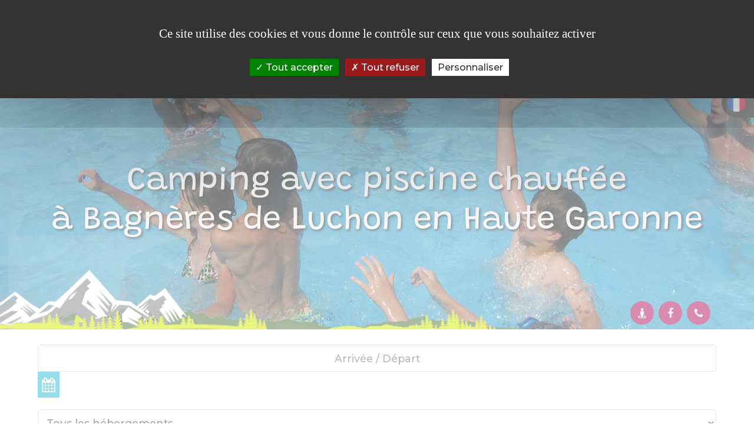

--- FILE ---
content_type: text/html; charset=UTF-8
request_url: https://www.camping-myrtilles-luchon.com/camping-avec-piscine-bagneres-de-luchon.php
body_size: 12895
content:
<!DOCTYPE html>
<html lang="fr">

<head>
    <meta charset="utf-8">
    <meta name="viewport" content="width=device-width, initial-scale=1, shrink-to-fit=no">
    <meta http-equiv="x-ua-compatible" content="ie=edge">
    <title>Camping avec piscine chauffée Bagnères de Luchon Pyrénées</title>
    <meta name="description" content="Vivez des vacances inoubliables au coeur des Pyrénées dans la vallée de Luchon. Animations pour toute la famille, soirées à thèmes, snack bar, aire de jeux">

    <meta property="og:title" content="Camping avec piscine chauffée Bagnères de Luchon Pyrénées">
    <meta property="og:description" content="Vivez des vacances inoubliables au coeur des Pyrénées dans la vallée de Luchon. Animations pour toute la famille, soirées à thèmes, snack bar, aire de jeux">
    <meta property="og:type" content="website">
    <meta property="og:url" content="https://www.camping-myrtilles-luchon.com/camping-avec-piscine-bagneres-de-luchon.php">
    <meta property="og:image" content="https://www.camping-myrtilles-luchon.com/images/enfants-piscine-camping-les-myrtilles-luchon.jpg">
    <meta property="og:locale" content="fr_FR">
    <meta property="og:site_name" content="Camping 3 étoiles Les Myrtilles è Luchon - Camping avec piscine chauffée Bagnères de Luchon">
    <link rel="shortcut icon" href="favicon.ico">
<link rel="shortcut icon" href="favicon.png">
<link rel="apple-touch-icon" sizes="57x57" href="favicon.png">

<!-- GoogleFonts -->
<link href="https://fonts.googleapis.com/css2?family=Shadows+Into+Light&display=swap" rel="stylesheet">
<link href="https://fonts.googleapis.com/css2?family=Montserrat:wght@500&display=swap" rel="stylesheet">
<!-- FIN - GoogleFonts -->
<!-- fontAwesome -->
<link rel="stylesheet" href="https://use.fontawesome.com/releases/v5.15.1/css/all.css">
<link rel="stylesheet" href="https://maxcdn.bootstrapcdn.com/font-awesome/4.7.0/css/font-awesome.min.css">
<!-- FIN - fontAwesome -->

<!-- BOOTSTRAP -->
<link href="https://cdn.jsdelivr.net/npm/bootstrap@5.0.2/dist/css/bootstrap.min.css" rel="stylesheet" integrity="sha384-EVSTQN3/azprG1Anm3QDgpJLIm9Nao0Yz1ztcQTwFspd3yD65VohhpuuCOmLASjC" crossorigin="anonymous">
<!-- FIN - BOOTSTRAP -->
<!-- FANCYBOX -->
<link rel="preload" href="https://cdnjs.cloudflare.com/ajax/libs/fancybox/3.5.7/jquery.fancybox.min.css" integrity="sha512-H9jrZiiopUdsLpg94A333EfumgUBpO9MdbxStdeITo+KEIMaNfHNvwyjjDJb+ERPaRS6DpyRlKbvPUasNItRyw==" crossorigin="anonymous" as="style" onload="this.onload=null;this.rel='stylesheet'" />
<noscript>
    <link rel="stylesheet" href="https://cdn.jsdelivr.net/npm/bootstrap@4.6.0/dist/css/bootstrap.min.css">
</noscript>
<!-- FIN - FANCYBOX -->
<!-- ESTILOS OMLINE --> 
<link href="/css/styles.min.css" rel="preload" as="style" onload="this.onload=null;this.rel='stylesheet'" type="text/css" />  
<!-- FIN - ESTILOS OMLINE -->

<!-- TARTEauCITRON -->
<script src="/rgpd/tarteaucitron.js"></script>
<script type="text/javascript">
tarteaucitron.init({
  "privacyUrl": "", /* Privacy policy url */
  "bodyPosition": "bottom", /* or top to bring it as first element for accessibility */
  "hashtag": "#tarteaucitron", /* Open the panel with this hashtag */
  "cookieName": "tarteaucitron", /* Cookie name */
  "orientation": "middle", /* Banner position (top - bottom) */
  "groupServices": false, /* Group services by category */
  "serviceDefaultState": "wait", /* Default state (true - wait - false) */            
  "showAlertSmall": false, /* Show the small banner on bottom right */
  "cookieslist": false, /* Show the cookie list */            
  "closePopup": false, /* Show a close X on the banner */
  "showIcon": true, /* Show cookie icon to manage cookies */
  //"iconSrc": "", /* Optionnal: URL or base64 encoded image */
  "iconPosition": "BottomRight", /* BottomRight, BottomLeft, TopRight and TopLeft */
  "adblocker": false, /* Show a Warning if an adblocker is detected */            
  "DenyAllCta" : true, /* Show the deny all button */
  "AcceptAllCta" : true, /* Show the accept all button when highPrivacy on */
  "highPrivacy": true, /* HIGHLY RECOMMANDED Disable auto consent */            
  "handleBrowserDNTRequest": false, /* If Do Not Track == 1, disallow all */
  "removeCredit": false, /* Remove credit link */
  "moreInfoLink": true, /* Show more info link */
  "useExternalCss": false, /* If false, the tarteaucitron.css file will be loaded */
  "useExternalJs": false, /* If false, the tarteaucitron.js file will be loaded */
  //"cookieDomain": ".my-multisite-domaine.fr", /* Shared cookie for multisite */              
  "readmoreLink": "", /* Change the default readmore link */
  "mandatory": true, /* Show a message about mandatory cookies */
  "mandatoryCta": true /* Show the disabled accept button when mandatory on */
});
</script>
<!-- FIN TARTEauCITRON -->

<!-- CANONICAL -->
<link rel="canonical" href="https://www.camping-myrtilles-luchon.com/camping-avec-piscine-bagneres-de-luchon.php"/>
<!-- FIN - CANONICAL -->    <!-- ALTERNATE -->
    <!-- FR -->
    <link rel="alternate" href="https://www.camping-myrtilles-luchon.com/camping-avec-piscine-bagneres-de-luchon.php" hreflang="fr-FR" />
    <link rel="alternate" href="https://www.camping-myrtilles-luchon.com/camping-avec-piscine-bagneres-de-luchon.php" hreflang="fr-GB" />
    <link rel="alternate" href="https://www.camping-myrtilles-luchon.com/camping-avec-piscine-bagneres-de-luchon.php" hreflang="fr-NL" />
    <link rel="alternate" href="https://www.camping-myrtilles-luchon.com/camping-avec-piscine-bagneres-de-luchon.php" hreflang="fr-DE" />
    <link rel="alternate" href="https://www.camping-myrtilles-luchon.com/camping-avec-piscine-bagneres-de-luchon.php" hreflang="fr-BE" />
    <link rel="alternate" href="https://www.camping-myrtilles-luchon.com/camping-avec-piscine-bagneres-de-luchon.php" hreflang="fr-CH" />
    <link rel="alternate" href="https://www.camping-myrtilles-luchon.com/camping-avec-piscine-bagneres-de-luchon.php" hreflang="fr-IT" />
    <link rel="alternate" href="https://www.camping-myrtilles-luchon.com/camping-avec-piscine-bagneres-de-luchon.php" hreflang="fr-ES" />
    <!-- EN -->
    <link rel="alternate" href="https://www.camping-myrtilles-luchon.com/en/camping-with-pool-haute-garonne.php" hreflang="en-FR" />
    <link rel="alternate" href="https://www.camping-myrtilles-luchon.com/en/camping-with-pool-haute-garonne.php" hreflang="en-GB" />
    <link rel="alternate" href="https://www.camping-myrtilles-luchon.com/en/camping-with-pool-haute-garonne.php" hreflang="en-NL" />
    <link rel="alternate" href="https://www.camping-myrtilles-luchon.com/en/camping-with-pool-haute-garonne.php" hreflang="en-DE" />
    <link rel="alternate" href="https://www.camping-myrtilles-luchon.com/en/camping-with-pool-haute-garonne.php" hreflang="en-BE" />
    <link rel="alternate" href="https://www.camping-myrtilles-luchon.com/en/camping-with-pool-haute-garonne.php" hreflang="en-CH" />
    <link rel="alternate" href="https://www.camping-myrtilles-luchon.com/en/camping-with-pool-haute-garonne.php" hreflang="en-IT" />
    <link rel="alternate" href="https://www.camping-myrtilles-luchon.com/en/camping-with-pool-haute-garonne.php" hreflang="en-ES" />
    <!-- ES -->
    <link rel="alternate" href="https://www.camping-myrtilles-luchon.com/es/camping-con-piscina-pireneos-frances.php" hreflang="es-FR" />
    <link rel="alternate" href="https://www.camping-myrtilles-luchon.com/es/camping-con-piscina-pireneos-frances.php" hreflang="es-GB" />
    <link rel="alternate" href="https://www.camping-myrtilles-luchon.com/es/camping-con-piscina-pireneos-frances.php" hreflang="es-NL" />
    <link rel="alternate" href="https://www.camping-myrtilles-luchon.com/es/camping-con-piscina-pireneos-frances.php" hreflang="es-DE" />
    <link rel="alternate" href="https://www.camping-myrtilles-luchon.com/es/camping-con-piscina-pireneos-frances.php" hreflang="es-BE" />
    <link rel="alternate" href="https://www.camping-myrtilles-luchon.com/es/camping-con-piscina-pireneos-frances.php" hreflang="es-CH" />
    <link rel="alternate" href="https://www.camping-myrtilles-luchon.com/es/camping-con-piscina-pireneos-frances.php" hreflang="es-IT" />
    <link rel="alternate" href="https://www.camping-myrtilles-luchon.com/es/camping-con-piscina-pireneos-frances.php" hreflang="es-ES" />
    <!-- FIN - ALTERNATE -->
</head>

<body class="">
    <!-- HEADER -->
    <!-- HEADER -->
<header class="z3 ">
    <!-- CONTAINER MENU -->
    <nav class="nav-menu">
        <div class="resa">
            <button class="c2 btn btn-danger rounded-pill ml-2 mt-2" data-bs-toggle="offcanvas" href="#offcanvasTop" role="button" aria-controls="offcanvasTop">
                <i class="fa fa-calendar"></i> <span class="d-none d-md-inline-block">JE RESERVE</span>
            </button>
            <div class="offcanvas offcanvas-top" style="height: fit-content;padding-bottom: 10px;" tabindex="-1" id="offcanvasTop" aria-labelledby="offcanvasTopLabel">
                <div class="offcanvas-header">
                    <button type="button" class="btn-close text-reset" data-bs-dismiss="offcanvas" aria-label="Close"></button>
                </div>
                <div class="offcanvas-body py-0" >
                    <div class="py-0">
                        <div class="widget_search">
                            <script src="//online.resa-booking.com/front/widgetBase/search/1224/fr"></script>
                            <link href="https://online.resa-booking.com/front/widgetBase/css/widgetSearch.css" rel="stylesheet" type="text/css">
                        </div>
                    </div>
                </div>
            </div>
        </div>
        <div class="container-burger f2 z1 shadow">
            <div class="menu-burguer text_special1 c10 cursor">MENU</div>
            <div id="burger">
                <div class="toggle-icon">
                    <span class="bar"></span>
                    <span class="bar"></span>
                    <span class="bar"></span>
                </div>
            </div>
        </div>
        <div class="borderland-menu w-100 h-100 d-none position-fixed top left z2" style="background-color: hsl(0deg 0% 0% / 38%);"></div>
        <div class="f2 z3 shadow" id="menu">
            <a class="h4 mb-0" href="/" target="_parent" title="Bienvenue au Camping Les Myrtilles dans la vallée de Luchon en Haute Garonne">
                <div class="e-menu">Bienvenue</div>
            </a>
            <div class="e-menu container-submenu">
                <span class="h4 c1 cursor sub-menu">La vie au camping <i class="fa ps-2 fa-caret-right font-weight-bold"></i></span>
                <div class="e-submenu d-none pt-3 f9">
                    <a class="h5 c2" href="/camping-avec-piscine-bagneres-de-luchon.php" target="_parent" title="Camping avec piscine chauffée à Bagnères de Luchon dans les Pyrénées">
                        <img src="/img-menu/piscine-camping-luchon.jpg" class="w-100 d-none d-lg-block" alt="piscine camping bagneres de luchon">
                        <div class="text-center">Activités & Services</div>
                    </a>
                    <a class="h5 c2" href="/blog-news-camping-luchon.php" target="_parent" title="Actualités et news du camping et des activités / événements dans la vallée de la Garonne">
                        <img src="/img-menu/animation-enfants-camping.jpg" class="w-100 d-none d-lg-block" alt="animations enfants">
                        <div class="text-center">Actualités & News</div>
                    </a>
                    <a class="h5 c2" href="https://www.camping-myrtilles-luchon.com/upload/images_actualite/plan-1-6318.png" data-fancybox title="Plan du Camping Les Myrtilles en Haute Garonne">
                        <img src="/img-menu/plan-camping-les-myrtilles.jpg" class="w-100 d-none d-lg-block" alt="plan du camping">
                        <div class="text-center">Plan du camping</div>
                    </a>
                </div>
            </div>
            <div class="e-menu container-submenu ">
                <span class="h4 c1 cursor sub-menu">Location & Hébergements <i class="fa ps-2 fa-caret-right font-weight-bold "></i></span>
                <div class="e-submenu d-none pt-3 f9">
                    <a class="h5 c2" href="/location-mobil-home-camping-superbagneres.php" target="_parent" title="Location de mobil homes et bungalows 2 et 3 chambres Superbagnères - Caravaneige">
                        <img src="/img-menu/mobil-home.jpg" class="w-100 d-none d-lg-block" alt="mobil home proche de Superbagnères">
                        <div class="text-center">Mobil-Homes & Bungalows</div>
                    </a>
                    <a class="h5 c2" href="/gite-de-groupe-haute-garonne.php" target="_parent" title="Accueil et gite de groupe de 14 à 24 personnes en Haute Garonne dans la vallée de la Garonne">
                        <img src="/img-menu/gite-de-groupe-luchon.jpg" class="w-100 d-none d-lg-block" alt="gite de goupe luchon haute garonne">
                        <div class="text-center">Gîte de groupe</div>
                    </a>
                </div>
            </div>
            <a class="h4 mb-0" href="/camping-cures-termales-bagneres-de-luchon.php" target="_parent" title="Hébergement séjours cures thermales Bagnères de Luchon">
                <div class="e-menu">Séjours curistes</div>
            </a>
            <a class="h4 mb-0" href="/emplacements-camping-bagneres-de-luchon.php" target="_parent" title="Emplacements de camping à Bagnères de Luchon">
                <div class="e-menu">Emplacements de camping</div>
            </a>
            <a class="h4 mb-0" href="/guide-de-vacances-luchon-et-ses-environs.php" target="_parent" title="Guide de vacances des activités sportives dans la vallée de Luchon. Sports d'eau vive et de montagne, visites incontournables, musées, marchés...">
                <div class="e-menu">Suivez le guide</div>
            </a>
            <a class="h4 mb-0" href="/contact-camping-monstajon.php" target="_parent" title="Contact Camping Les Myrtilles à Monstajon">
                <div class="e-menu">Contact - Plan d’accès</div>
            </a>
            <a class="h4 mb-0" href="/avis-clients-camping-myrtilles-luchon.php" target="_parent" title="Avis clients camping myrtilles luchon">
                <div class="e-menu">Ils parlent de nous</div>
            </a>
        </div>
    </nav>
    <!-- FIN - CONTAINER MENU -->
    <!-- LOGO -->
    <a href="/" target="_parent" title="Bienvenue en Haute Garonne au Camping 3 étoiles Les Myrtilles à Luchon"><img src="/images/logo-camping-les-myrtilles-luchon.png" class="logo rounded-pill" alt="Camping Les Myrtilles à Luchon" /></a>
    <!-- FIN - LOGO -->
</header>
<!-- FIN HEADER -->    <!-- FIN HEADER -->
    <!-- SLIDE -->
    <div class="hSlide-2 mt-slide position-relative mt-60">
        <div class="hSlide-2 bck-img1  lazy-background" data-img-background="/images/enfants-piscine-camping-les-myrtilles-luchon.jpg"></div>
        <div class="position-absolute w-100 z2 animationTop">
            <div class="text-center white-text p-3 mx-auto my-auto c2">
                <h1 class="mb-4 text_special1 text_shadow1 display-4">Camping avec piscine chauffée<br />à Bagnères de Luchon en Haute Garonne</h1>
            </div>
        </div>
        <div class="bck-img3"></div>
        <!-- LANG -->
<div class="container-lang f1">
    <div class="lang"  >
        <img loading="lazy" src="/flag/fr-1.png" class="" alt="français">
    </div>
    <div class="langAlt">
        <div class="lang langHover">
            <a href="/en/campsite-les-myrtilles-french-pyrenees.php" >
                <img loading="lazy" src="/flag/en-1.png" class="" alt="english">
            </a>
        </div>
        <div class="lang langHover">
            <a href="/es/camping-les-myrtilles-pireneos-frances.php" >
                <img loading="lazy" src="/flag/es-1.png" class="" alt="español">
            </a>
        </div>
    </div>
</div>
<!-- FIN - LANG -->        <div class="d-flex position-absolute bottom mb-2 z1" style="right:70px;">
    <a class="googleMapasIframes" href="javascript:;" data-map='mapaIframe' title="plan d'accès et itinéraires pour rejoindre la camping"><div class="social hscale f4 text-center mx-1 rounded-pill"><i class="fa fa-street-view c2"></i></div></a>
    <a href="https://www.facebook.com/camping.les.myrtilles.luchon" title="Suivez toute l'actualité du Camping Les Myrtilles à Bagnères de Luchon en haute Garonne" target="_blank" rel="noopener noreferrer"><div class="social hscale f4 cursor text-center mx-1 rounded-pill"><i class="fa fa-facebook-f c2"></i></div></a>
    <!--<a href="" title="" target="_blank" rel="noopener noreferrer"><div class="social hscale f4 cursor text-center mx-1 rounded-pill"><i class="fa fa-instagram c2"></i></div></a>-->
    <a  data-bs-toggle="modal" data-bs-target="#nous-contacter" title="Nous contacter par téléphone"><div class="social hscale f4 cursor text-center mx-1 rounded-pill"><i class="fa fa fa-phone c2"></i></div></a>
</div>
    </div>
    <!-- FIN - SLIDE -->
    <div class="container pt-3 z2 position-relative" >
    <rb-search-bar></rb-search-bar>
</div>

     <!-- MAIN -->
    <main class="">
        <!-- PISCINE --> 
        <section class="container mt-3 mt-xl-4 mt-xxl-5 mb-3 mb-xl-4 mb-xxl-5">
            <h3 class="display-6 pb-2 text_special1 c5">Les pieds dans l'eau, la tête dans les nuages !</h3>
            <p><span class="c4">Cet espace aquatique est gratuit et ouvert de mi-juin à septembre de 10h00 à 21h00*</span><br /><span class="small">(*dates et horaires pouvant être modifiés selon les conditions climatiques)</span></p>
            <p>Nous vous proposons de vous relaxer autour de notre point d'eau : <strong>une piscine chauffée de 10 X 17 mètres avec une superbe vue reposante sur les sommets montagneux !</strong></p>
            <p>Quelque soit votre âge, vous pourrez vous y défouler en participant aux différents <strong>jeux d'eau organisés par nos animateurs</strong> (waterpolo, tournois…) ou profiter des <strong>transats installés sur la plage principale</strong> de la piscine et au solarium pour prendre un bon bain de soleil accompagné d'un livre.</p>
            <div class="row row-cols-2 row-cols-lg-3 g-2 align-items-center">
                <div class="col-12 col-md-6 col-lg-8 ">
                    <h2 class="text_special1 display-6 c5">La piscine</h2>
                    <p>Piscine aux normes<br />
                        Profondeur en dénivelée de 1.15m à 1.75 m<br />
                        Portillon équipé d'une poignée sécurisée<br />
                        Baignade non surveillée<br /><span class="small">les enfants mineurs sont sous l'entière responsabilité d'un adulte</span><br />
                        Par mesure d'hygiène les shorts de bain et de plage sont interdits seuls les maillots de bain Lycra sont autorisés<br />
                        Une rampe d'accès pour les personnes à mobilité réduite</p>
                </div>
                                    <div class="galeria-alquileres col">
                                                            <a class="d-block mb-4"  data-thumb="/upload/images_actualite/piscine-camping-3-etoiles-haute-garonne-1-26534.webp" data-fancybox="galeriaPiscine" href="/upload/images_actualite/piscine-camping-3-etoiles-haute-garonne-1-26534.webp" data-caption="<h6>Adolescents piscine camping en Haute Garonne</h6><p></p>">
                                                                                <div class="position-relative d-inline-block">
                                            <div class="position-absolute w-100 h-100 hover">
                                                <i class="fa fa-file-image-o fa-2x text-white position-absolute" style="bottom: calc(50% - 0.5em); left: calc(50% - 0.5em);" aria-hidden="true"></i>
                                            </div>
                                            <img class="img-responsive" title="Adolescents piscine camping en Haute Garonne" alt="Adolescents piscine camping en Haute Garonne" src="/upload/images_actualite/piscine-camping-3-etoiles-haute-garonne-1-26534.webp" loading="lazy">
                                        </div>
                                                                            </a>
                                                  
                    </div>  
                                  <div class="galeria-alquileres col">
                                                            <a class="d-block mb-4"  data-thumb="/upload/images_actualite/piscine-camping-3-etoiles-haute-garonne-2-26539.webp" data-fancybox="galeriaPiscine" href="/upload/images_actualite/piscine-camping-3-etoiles-haute-garonne-2-26539.webp" data-caption="<h6>Solarium piscine camping Luchon</h6><p></p>">
                                                                                <div class="position-relative d-inline-block">
                                            <div class="position-absolute w-100 h-100 hover">
                                                <i class="fa fa-file-image-o fa-2x text-white position-absolute" style="bottom: calc(50% - 0.5em); left: calc(50% - 0.5em);" aria-hidden="true"></i>
                                            </div>
                                            <img class="img-responsive" title="Solarium piscine camping Luchon" alt="Solarium piscine camping Luchon" src="/upload/images_actualite/piscine-camping-3-etoiles-haute-garonne-2-26539.webp" loading="lazy">
                                        </div>
                                                                            </a>
                                                  
                    </div>  
                                  <div class="galeria-alquileres col d-none d-md-block">
                                                            <a class="d-block mb-4"  data-thumb="/upload/images_actualite/piscine-camping-3-etoiles-haute-garonne-3-26538.webp" data-fancybox="galeriaPiscine" href="/upload/images_actualite/piscine-camping-3-etoiles-haute-garonne-3-26538.webp" data-caption="<h6>Grande piscine chauff&eacute;e camping de Luchon</h6><p></p>">
                                                                                <div class="position-relative d-inline-block">
                                            <div class="position-absolute w-100 h-100 hover">
                                                <i class="fa fa-file-image-o fa-2x text-white position-absolute" style="bottom: calc(50% - 0.5em); left: calc(50% - 0.5em);" aria-hidden="true"></i>
                                            </div>
                                            <img class="img-responsive" title="Grande piscine chauff&eacute;e camping de Luchon" alt="Grande piscine chauff&eacute;e camping de Luchon" src="/upload/images_actualite/piscine-camping-3-etoiles-haute-garonne-3-26538.webp" loading="lazy">
                                        </div>
                                                                            </a>
                                                  
                    </div>  
                                  <div class="galeria-alquileres col d-none d-md-block">
                                                            <a class="d-block mb-4"  data-thumb="/upload/images_actualite/piscine-camping-3-etoiles-haute-garonne-4-26536.webp" data-fancybox="galeriaPiscine" href="/upload/images_actualite/piscine-camping-3-etoiles-haute-garonne-4-26536.webp" data-caption="<h6>Piscine camping 3 &eacute;toiles &agrave; Luchon</h6><p></p>">
                                                                                <div class="position-relative d-inline-block">
                                            <div class="position-absolute w-100 h-100 hover">
                                                <i class="fa fa-file-image-o fa-2x text-white position-absolute" style="bottom: calc(50% - 0.5em); left: calc(50% - 0.5em);" aria-hidden="true"></i>
                                            </div>
                                            <img class="img-responsive" title="Piscine camping 3 &eacute;toiles &agrave; Luchon" alt="Piscine camping 3 &eacute;toiles &agrave; Luchon" src="/upload/images_actualite/piscine-camping-3-etoiles-haute-garonne-4-26536.webp" loading="lazy">
                                        </div>
                                                                            </a>
                                                                  <a class="d-block mb-4"  data-thumb="/upload/images_actualite/piscine-camping-3-etoiles-haute-garonne-5-26537.webp" data-fancybox="galeriaPiscine" href="/upload/images_actualite/piscine-camping-3-etoiles-haute-garonne-5-26537.webp" data-caption="<h6>Piscine camping 3 &eacute;toiles &agrave; Luchon</h6><p></p>">
                                                                            </a>
                                                                  <a class="d-block mb-4"  data-thumb="/upload/images_actualite/piscine-camping-3-etoiles-haute-garonne-6-26535.webp" data-fancybox="galeriaPiscine" href="/upload/images_actualite/piscine-camping-3-etoiles-haute-garonne-6-26535.webp" data-caption="<h6>Piscine camping 3 &eacute;toiles &agrave; Luchon</h6><p></p>">
                                                                            </a>
                                                  
                    </div>  
                          </div>
        </section>
        <!-- FIN - PISCINE -->
        <div class="w-100 mx-auto pb-3 d-none d-lg-block text-center"><img src="/images/feuille-verte.png" class="w-auto" alt="feuille"></div>
        <!-- SERVICES -->
        <section class="container mt-3 mt-xl-4 mt-xxl-5">
            <div class="">
                <h3 class="text_special1 display-6 c7 text-lg-center">Services et prestations sur place...</h3>
            </div> 
            <!-- RECEPTION -->
            <div class="row row-cols-1 row-cols-md-2 align-items-center">
                <div class="col col-xl-4  mt-3">
                    <figure class="position-relative "> 
                                            <div class="galeria-alquileres">
                                                            <a class="d-block mb-4"  data-thumb="/upload/images_actualite/reception-camping-montajou-les-myrtilles-2-26540.webp" data-fancybox="galeriaReception" href="/upload/images_actualite/reception-camping-montajou-les-myrtilles-2-26540.webp" data-caption="<h6>R&eacute;ception camping 3 &eacute;toiles Les Myrtilles en Haute Garonne</h6><p></p>">
                                                                                <div class="position-relative d-inline-block">
                                            <div class="position-absolute w-100 h-100 hover">
                                                <i class="fa fa-file-image-o fa-2x text-white position-absolute" style="bottom: calc(50% - 0.5em); left: calc(50% - 0.5em);" aria-hidden="true"></i>
                                            </div>
                                            <img class="img-responsive" title="R&eacute;ception camping 3 &eacute;toiles Les Myrtilles en Haute Garonne" alt="R&eacute;ception camping 3 &eacute;toiles Les Myrtilles en Haute Garonne" src="/upload/images_actualite/reception-camping-montajou-les-myrtilles-2-26540.webp" loading="lazy">
                                        </div>
                                                                            </a>
                                                  
                    </div>  
                                  </figure>
                </div>
                <div class="col col-xl-8 mt-3">
                    <h4 class="c4">La réception</h4>
                    <p><!--        <div class="row row_plugin_text">
            <div class="col-auto col_plugin_text">-->
                
                <p><strong>Le camping est ouvert toute l&#39;ann&eacute;e</strong>&nbsp;(sauf du 15 novembre au 15 d&eacute;cembre).<br />
L&#39;accueil est ouvert de 9h &agrave; 12h et de 14h30 &agrave; 19h30.<br />
En basse saison l&#39;accueil est ferm&eacute; le dimanche apr&egrave;s-midi (possibilit&eacute; d&#39;arriver entre 18h30 et 19h30 en nous pr&eacute;venant &agrave; l&#39;avance).</p>

<p>Pour votre s&eacute;curit&eacute; la barri&egrave;re du camping est ferm&eacute;e en hiver de 22h30 &agrave; 7h et en &eacute;t&eacute; de 23h00 &agrave; 7h.</p>
            <!--            </div>
        </div>-->
    </p>
                    <p><button type="button" class="btn btn-outline-danger rounded-pill ml-2 mt-2 tsunamiDark" data-bs-toggle="modal" data-bs-target="#modalreception">Les petits plus...</button></p>
                </div>
            </div>
            <!-- FIN RECEPTION -->
            <!-- BAR -->
            <div class="row row-cols-1 row-cols-md-2 align-items-center">
                <div class="col col-xl-4  mt-3">
                    <figure class="position-relative ">
                                            <div class="galeria-alquileres">
                                                            <a class="d-block mb-4"  data-thumb="/upload/images_actualite/snack-bar-camping-monstajou-1-26542.webp" data-fancybox="galeriaSnackBar" href="/upload/images_actualite/snack-bar-camping-monstajou-1-26542.webp" data-caption="<h6>Snack bar du camping Les Myrtilles &agrave; Monstajon</h6><p></p>">
                                                                                <div class="position-relative d-inline-block">
                                            <div class="position-absolute w-100 h-100 hover">
                                                <i class="fa fa-file-image-o fa-2x text-white position-absolute" style="bottom: calc(50% - 0.5em); left: calc(50% - 0.5em);" aria-hidden="true"></i>
                                            </div>
                                            <img class="img-responsive" title="Snack bar du camping Les Myrtilles &agrave; Monstajon" alt="Snack bar du camping Les Myrtilles &agrave; Monstajon" src="/upload/images_actualite/snack-bar-camping-monstajou-1-26542.webp" loading="lazy">
                                        </div>
                                                                            </a>
                                                                  <a class="d-block mb-4"  data-thumb="/upload/images_actualite/snack-bar-camping-monstajou-2-26543.webp" data-fancybox="galeriaSnackBar" href="/upload/images_actualite/snack-bar-camping-monstajou-2-26543.webp" data-caption="<h6>Snack bar du camping Les Myrtilles &agrave; Monstajon</h6><p></p>">
                                                                            </a>
                                                                  <a class="d-block mb-4"  data-thumb="/upload/images_actualite/snack-bar-camping-monstajou-3-26541.webp" data-fancybox="galeriaSnackBar" href="/upload/images_actualite/snack-bar-camping-monstajou-3-26541.webp" data-caption="<h6>Snack bar du camping Les Myrtilles &agrave; Monstajon</h6><p></p>">
                                                                            </a>
                                                  
                    </div>  
                                  </figure>
                </div>
                <div class="col col-xl-8 mt-3">
                    <h4 class="c4">Le Snack-Bar</h4>
                    <p><!--        <div class="row row_plugin_text">
            <div class="col-auto col_plugin_text">-->
                
                <strong>Le snack bar et sa grande terrasse sont ouverts en juillet et ao&ucirc;t tous les jours de 12h &agrave; 13h (sur r&eacute;servation) et &agrave; partir de 15h</strong>.<br />
En basse saison nous nous adaptons &agrave; notre client&egrave;le.            <!--            </div>
        </div>-->
    </p>
                    <p><span class="c4">Ambiance joviale,</span> de bonnes pizzas, des salades composées, des saucisses, des frites, des paninis, ainsi que de bonnes gaufres et de délicieuses glaces, à emporter ou à consommer sur place.<br />Nous vous servons aussi diverses boissons, cocktails, café, thé…</p>
                    <p><button type="button" class="btn btn-outline-danger rounded-pill ml-2 mt-2 tsunamiDark" data-bs-toggle="modal" data-bs-target="#modalsnack">Animations et soirées à thèmes</button></p>
                </div>
            </div>
            <!-- FIN BAR -->
            <!-- EPICERIE -->
            <div class="row row-cols-1 row-cols-md-2 align-items-center">
                <div class="col col-xl-4 mt-3">
                    <figure class="position-relative ">
                                            <div class="galeria-alquileres">
                                                            <a class="d-block mb-4"  data-thumb="/upload/images_actualite/img-26544.webp" data-fancybox="galeriaEpicerie" href="/upload/images_actualite/img-26544.webp" data-caption="<h6></h6><p></p>">
                                                                                <div class="position-relative d-inline-block">
                                            <div class="position-absolute w-100 h-100 hover">
                                                <i class="fa fa-file-image-o fa-2x text-white position-absolute" style="bottom: calc(50% - 0.5em); left: calc(50% - 0.5em);" aria-hidden="true"></i>
                                            </div>
                                            <img class="img-responsive" title="" alt="" src="/upload/images_actualite/img-26544.webp" loading="lazy">
                                        </div>
                                                                            </a>
                                                  
                    </div>  
                  
                    </figure>
                </div>
                <div class="col col-xl-8 mt-3">
                    <h4 class="c4">L'épicerie</h4>
                    <p>Dans cette petite épicerie, vous trouverez les <strong>produits de premières nécessités</strong> ainsi que des <strong>produits locaux</strong> (miel, confiture, gâteau à la broche…).<br />Mais aussi des parures de draps jetables, des bouteilles de gaz Antargaz, des bouteilles de glaces ainsi que des cartes postales.</p>
                    <p class="fw-bold">Tous les matins de juin à septembre, dépôt de pains et de viennoiseries.</p>
                    <p class="c4">Location de service à raclette et à fondue, avis aux gourmands !</p>
                    <p><button type="button" class="btn btn-outline-danger rounded-pill ml-2 mt-2 tsunamiDark" data-bs-toggle="modal" data-bs-target="#modalepicerie">Commerces de proximité</button></p>
                </div>
            </div>
            <!-- FIN EPICERIE -->

        </section>
        <!-- FIN SERVICES -->
        <div class="w-100 mx-auto pb-3 d-none d-lg-block text-center mt-3 mt-xl-4 mt-xxl-5"><img src="/images/feuille-verte.png" class="w-auto" alt="feuille"></div>
        <!-- ANIMATIONS -->
        <section id="animations" class="container-fluid mt-3 mt-xl-4 mt-xxl-5">
            <div class="">
                <h3 class="text_special1 text-start text-lg-center display-6 c5">Des animations pour toute la famille...</h3>
                <div class="row row-cols-2 row-cols-md-3 row-cols-lg-4 row-cols-xl-5 g-2 align-items-center mt-3">
                                        <div class="galeria-alquileres">
                                                            <a class="d-block mb-4"  data-thumb="/upload/images_actualite/animation-enfant-1-26552.webp" data-fancybox="galeriaAnimations" href="/upload/images_actualite/animation-enfant-1-26552.webp" data-caption="<h6>Animation enfants camping 3 &eacute;toiles en Haute Garonne</h6><p></p>">
                                                                                <div class="position-relative d-inline-block">
                                            <div class="position-absolute w-100 h-100 hover">
                                                <i class="fa fa-file-image-o fa-2x text-white position-absolute" style="bottom: calc(50% - 0.5em); left: calc(50% - 0.5em);" aria-hidden="true"></i>
                                            </div>
                                            <img class="img-responsive" title="Animation enfants camping 3 &eacute;toiles en Haute Garonne" alt="Animation enfants camping 3 &eacute;toiles en Haute Garonne" src="/upload/images_actualite/animation-enfant-1-26552.webp" loading="lazy">
                                        </div>
                                                                            </a>
                                                                  <a class="d-block mb-4"  data-thumb="/upload/images_actualite/animation-enfant-2-26556.webp" data-fancybox="galeriaAnimations" href="/upload/images_actualite/animation-enfant-2-26556.webp" data-caption="<h6>Animation enfants camping 3 &eacute;toiles en Haute Garonne</h6><p></p>">
                                                                            </a>
                                                                  <a class="d-block mb-4"  data-thumb="/upload/images_actualite/animation-enfant-4-26551.webp" data-fancybox="galeriaAnimations" href="/upload/images_actualite/animation-enfant-4-26551.webp" data-caption="<h6>Animation enfants camping 3 &eacute;toiles en Haute Garonne</h6><p></p>">
                                                                            </a>
                                                                  <a class="d-block mb-4"  data-thumb="/upload/images_actualite/animation-enfant-5-26554.webp" data-fancybox="galeriaAnimations" href="/upload/images_actualite/animation-enfant-5-26554.webp" data-caption="<h6>Animation enfants camping 3 &eacute;toiles en Haute Garonne</h6><p></p>">
                                                                            </a>
                                                                  <a class="d-block mb-4"  data-thumb="/upload/images_actualite/animation-enfant-6-26555.webp" data-fancybox="galeriaAnimations" href="/upload/images_actualite/animation-enfant-6-26555.webp" data-caption="<h6>Animation enfants camping 3 &eacute;toiles en Haute Garonne</h6><p></p>">
                                                                            </a>
                                                                  <a class="d-block mb-4"  data-thumb="/upload/images_actualite/animation-enfant-7-26550.webp" data-fancybox="galeriaAnimations" href="/upload/images_actualite/animation-enfant-7-26550.webp" data-caption="<h6>Animation enfants camping 3 &eacute;toiles en Haute Garonne</h6><p></p>">
                                                                            </a>
                                                                  <a class="d-block mb-4"  data-thumb="/upload/images_actualite/animation-enfant-10-26553.webp" data-fancybox="galeriaAnimations" href="/upload/images_actualite/animation-enfant-10-26553.webp" data-caption="<h6>Animation enfants camping 3 &eacute;toiles en Haute Garonne</h6><p></p>">
                                                                            </a>
                                                  
                    </div>  
                                  <div class="galeria-alquileres">
                                                            <a class="d-block mb-4"  data-thumb="/upload/images_actualite/animation-piscine-1-26557.webp" data-fancybox="galeriaAnimations" href="/upload/images_actualite/animation-piscine-1-26557.webp" data-caption="<h6>Animation piscine camping Les Myrtilles en Haute Garonne</h6><p></p>">
                                                                                <div class="position-relative d-inline-block">
                                            <div class="position-absolute w-100 h-100 hover">
                                                <i class="fa fa-file-image-o fa-2x text-white position-absolute" style="bottom: calc(50% - 0.5em); left: calc(50% - 0.5em);" aria-hidden="true"></i>
                                            </div>
                                            <img class="img-responsive" title="Animation piscine camping Les Myrtilles en Haute Garonne" alt="Animation piscine camping Les Myrtilles en Haute Garonne" src="/upload/images_actualite/animation-piscine-1-26557.webp" loading="lazy">
                                        </div>
                                                                            </a>
                                                  
                    </div>  
                                  <div class="galeria-alquileres">
                                                            <a class="d-block mb-4"  data-thumb="/upload/images_actualite/accueil-1-26558.webp" data-fancybox="galeriaAnimations" href="/upload/images_actualite/accueil-1-26558.webp" data-caption="<h6>Pot de bienvenue au Camping Les Myrtilles</h6><p></p>">
                                                                                <div class="position-relative d-inline-block">
                                            <div class="position-absolute w-100 h-100 hover">
                                                <i class="fa fa-file-image-o fa-2x text-white position-absolute" style="bottom: calc(50% - 0.5em); left: calc(50% - 0.5em);" aria-hidden="true"></i>
                                            </div>
                                            <img class="img-responsive" title="Pot de bienvenue au Camping Les Myrtilles" alt="Pot de bienvenue au Camping Les Myrtilles" src="/upload/images_actualite/accueil-1-26558.webp" loading="lazy">
                                        </div>
                                                                            </a>
                                                  
                    </div>  
                                  <div class="galeria-alquileres">
                                                            <a class="d-block mb-4"  data-thumb="/upload/images_actualite/soiree-a-theme-1-26566.webp" data-fancybox="galeriaAnimations" href="/upload/images_actualite/soiree-a-theme-1-26566.webp" data-caption="<h6>Soir&eacute;e &agrave; th&egrave;me</h6><p></p>">
                                                                                <div class="position-relative d-inline-block">
                                            <div class="position-absolute w-100 h-100 hover">
                                                <i class="fa fa-file-image-o fa-2x text-white position-absolute" style="bottom: calc(50% - 0.5em); left: calc(50% - 0.5em);" aria-hidden="true"></i>
                                            </div>
                                            <img class="img-responsive" title="Soir&eacute;e &agrave; th&egrave;me" alt="Soir&eacute;e &agrave; th&egrave;me" src="/upload/images_actualite/soiree-a-theme-1-26566.webp" loading="lazy">
                                        </div>
                                                                            </a>
                                                                  <a class="d-block mb-4"  data-thumb="/upload/images_actualite/soiree-a-theme-2-26560.webp" data-fancybox="galeriaAnimations" href="/upload/images_actualite/soiree-a-theme-2-26560.webp" data-caption="<h6>Soir&eacute;e &agrave; th&egrave;me</h6><p></p>">
                                                                            </a>
                                                                  <a class="d-block mb-4"  data-thumb="/upload/images_actualite/soiree-a-theme-3-26563.webp" data-fancybox="galeriaAnimations" href="/upload/images_actualite/soiree-a-theme-3-26563.webp" data-caption="<h6>Soir&eacute;e &agrave; th&egrave;me</h6><p></p>">
                                                                            </a>
                                                                  <a class="d-block mb-4"  data-thumb="/upload/images_actualite/soiree-a-theme-4-26561.webp" data-fancybox="galeriaAnimations" href="/upload/images_actualite/soiree-a-theme-4-26561.webp" data-caption="<h6>Soir&eacute;e &agrave; th&egrave;me</h6><p></p>">
                                                                            </a>
                                                                  <a class="d-block mb-4"  data-thumb="/upload/images_actualite/soiree-a-theme-5-26565.webp" data-fancybox="galeriaAnimations" href="/upload/images_actualite/soiree-a-theme-5-26565.webp" data-caption="<h6>Soir&eacute;e &agrave; th&egrave;me</h6><p></p>">
                                                                            </a>
                                                                  <a class="d-block mb-4"  data-thumb="/upload/images_actualite/soiree-a-theme-6-26562.webp" data-fancybox="galeriaAnimations" href="/upload/images_actualite/soiree-a-theme-6-26562.webp" data-caption="<h6>Soir&eacute;e &agrave; th&egrave;me</h6><p></p>">
                                                                            </a>
                                                                  <a class="d-block mb-4"  data-thumb="/upload/images_actualite/soiree-a-theme-7-26564.webp" data-fancybox="galeriaAnimations" href="/upload/images_actualite/soiree-a-theme-7-26564.webp" data-caption="<h6>Soir&eacute;e &agrave; th&egrave;me</h6><p></p>">
                                                                            </a>
                                                  
                    </div>  
                                  <div class="galeria-alquileres">
                                                            <a class="d-block mb-4"  data-thumb="/upload/images_actualite/repas-1-26559.webp" data-fancybox="galeriaAnimations" href="/upload/images_actualite/repas-1-26559.webp" data-caption="<h6>Terrasse snack Camping 3 &eacute;toiles Les Myrtilles</h6><p></p>">
                                                                                <div class="position-relative d-inline-block">
                                            <div class="position-absolute w-100 h-100 hover">
                                                <i class="fa fa-file-image-o fa-2x text-white position-absolute" style="bottom: calc(50% - 0.5em); left: calc(50% - 0.5em);" aria-hidden="true"></i>
                                            </div>
                                            <img class="img-responsive" title="Terrasse snack Camping 3 &eacute;toiles Les Myrtilles" alt="Terrasse snack Camping 3 &eacute;toiles Les Myrtilles" src="/upload/images_actualite/repas-1-26559.webp" loading="lazy">
                                        </div>
                                                                            </a>
                                                  
                    </div>  
                              </div>
            </div>
        </section>
        <section class="container">
            <div class="row row-cols-1 row-cols-md-2 row-cols-xl-3 ">
                <div class="col p-3">
                    <h4 class="h4 c4">Matinées enfants</h4>
                    <p class="mt-3 mt-xl-4"><!--        <div class="row row_plugin_text">
            <div class="col-auto col_plugin_text">-->
                
                <strong>Du lundi au samedi (en Haute Saison), tous les matins</strong>&nbsp;une personne issue du BAFA, propose&nbsp;<strong>pour les enfants de 6 &agrave; 11 ans</strong>&nbsp;diff&eacute;rentes activit&eacute;s : travaux manuels, d&eacute;guisements, jeux de soci&eacute;t&eacute;s, jeux de piste.<br />
Les ados peuvent aussi profiter de la salle d&#39;animation et de son grand choix de jeux de soci&eacute;t&eacute;s ou jouer au ping-pong.            <!--            </div>
        </div>-->
    </p>
                </div>
                <div class="col p-3">
                    <h4 class="h4 c4">Après-midis</h4>
                    <p class="mt-3 mt-xl-4"><!--        <div class="row row_plugin_text">
            <div class="col-auto col_plugin_text">-->
                
                <strong>A partir de 16h (en Haute Saison) le camping propose des activit&eacute;s sportives</strong>&nbsp;ou autres pour tous : tournois de ping-pong, volley ball, basket, p&eacute;tanque, jeux &laquo; inter camping &raquo;, waterpolo, jeux d &#39;eau, jeux int&eacute;rieurs ou ext&eacute;rieurs&hellip; vous ne vous ennuierez-pas !            <!--            </div>
        </div>-->
    </p>
                </div>
                <div class="col-12 col-xl-4 p-3">
                    <h4 class="h4 c4">Soirées</h4>
                    <p class="mt-3 mt-xl-4"><!--        <div class="row row_plugin_text">
            <div class="col-auto col_plugin_text">-->
                
                <strong>De 21h &agrave; 23h30,&nbsp; en Haute Saison, rendez-vous dans la salle du snack bar</strong>&nbsp;: loto, soir&eacute;e dansante, soir&eacute;e karaok&eacute;, soir&eacute;e quiz, animations collectives aid&eacute; de l&#39;&eacute;cran de t&eacute;l&eacute;vision lors des &eacute;v&eacute;nements sportifs tel que match de foot, rugby&hellip;<br />
Le planning d&#39;animation est affich&eacute; en d&eacute;but de semaine &agrave; l&#39;accueil et au snack bar.            <!--            </div>
        </div>-->
    </p>
                </div>
            </div>
        </section>
        <!-- FIN ANIMATIONS -->
        <div class="w-100 mx-auto pb-3 d-none d-lg-block text-center"><img src="/images/feuille-verte.png" class="w-auto" alt="feuille"></div>
        <!-- AIRE DE JEUX -->
        <section class="container mt-3 mt-xl-4 mt-xxl-5 mb-3 mb-xl-4 mb-xxl-5">
            <div class="row row-cols-2 row-cols-lg-3 g-2 align-items-center">
                <div class="col-12 col-md-6 col-lg-8 ">
                    <h3 class="display-6 pb-2 text_special1 c7">Jeux extérieurs et intérieurs</h3>
                    <p><strong>Les plus petits</strong> peuvent profiter de l'<strong>espace jeux aménagé</strong> avec toboggan, balançoires...<br /><strong>Pour tous :</strong> un terrain de basket, de volley, de pétanque ou badminton et un endroit pour jouer au foot<br /><strong>Salle de jeux</strong> avec babyfoot, billard et télévision<br /><strong>Grande salle d'animation</strong> pour travaux manuels, jeux de société et table de ping-pong<br /><strong>La bibliothèque à l'accueil</strong> met à votre disposition des livres pour tous les âges.</p>
                </div>
                                    <div class="galeria-alquileres col">
                                                            <a class="d-block mb-4"  data-thumb="/upload/images_actualite/aire-de-jeux-camping-les-myrtilles-montajon-1-26548.webp" data-fancybox="galeriaJeux" href="/upload/images_actualite/aire-de-jeux-camping-les-myrtilles-montajon-1-26548.webp" data-caption="<h6>Aire de jeux pour enfants</h6><p></p>">
                                                                                <div class="position-relative d-inline-block">
                                            <div class="position-absolute w-100 h-100 hover">
                                                <i class="fa fa-file-image-o fa-2x text-white position-absolute" style="bottom: calc(50% - 0.5em); left: calc(50% - 0.5em);" aria-hidden="true"></i>
                                            </div>
                                            <img class="img-responsive" title="Aire de jeux pour enfants" alt="Aire de jeux pour enfants" src="/upload/images_actualite/aire-de-jeux-camping-les-myrtilles-montajon-1-26548.webp" loading="lazy">
                                        </div>
                                                                            </a>
                                                  
                    </div>  
                                  <div class="galeria-alquileres col">
                                                            <a class="d-block mb-4"  data-thumb="/upload/images_actualite/aire-de-jeux-camping-les-myrtilles-montajon-2-26546.webp" data-fancybox="galeriaJeux" href="/upload/images_actualite/aire-de-jeux-camping-les-myrtilles-montajon-2-26546.webp" data-caption="<h6>Terrain de volley ball camping Les Myrtilles</h6><p></p>">
                                                                                <div class="position-relative d-inline-block">
                                            <div class="position-absolute w-100 h-100 hover">
                                                <i class="fa fa-file-image-o fa-2x text-white position-absolute" style="bottom: calc(50% - 0.5em); left: calc(50% - 0.5em);" aria-hidden="true"></i>
                                            </div>
                                            <img class="img-responsive" title="Terrain de volley ball camping Les Myrtilles" alt="Terrain de volley ball camping Les Myrtilles" src="/upload/images_actualite/aire-de-jeux-camping-les-myrtilles-montajon-2-26546.webp" loading="lazy">
                                        </div>
                                                                            </a>
                                                  
                    </div>  
                                  <div class="galeria-alquileres col d-none d-md-block">
                                                            <a class="d-block mb-4"  data-thumb="/upload/images_actualite/aire-de-jeux-camping-les-myrtilles-montajon-3-26547.webp" data-fancybox="galeriaJeux" href="/upload/images_actualite/aire-de-jeux-camping-les-myrtilles-montajon-3-26547.webp" data-caption="<h6>Terrain de boules</h6><p></p>">
                                                                                <div class="position-relative d-inline-block">
                                            <div class="position-absolute w-100 h-100 hover">
                                                <i class="fa fa-file-image-o fa-2x text-white position-absolute" style="bottom: calc(50% - 0.5em); left: calc(50% - 0.5em);" aria-hidden="true"></i>
                                            </div>
                                            <img class="img-responsive" title="Terrain de boules" alt="Terrain de boules" src="/upload/images_actualite/aire-de-jeux-camping-les-myrtilles-montajon-3-26547.webp" loading="lazy">
                                        </div>
                                                                            </a>
                                                  
                    </div>  
                                  <div class="galeria-alquileres col d-none d-lg-block">
                                                            <a class="d-block mb-4"  data-thumb="/upload/images_actualite/aire-de-jeux-camping-les-myrtilles-montajon-4-26545.webp" data-fancybox="galeriaJeux" href="/upload/images_actualite/aire-de-jeux-camping-les-myrtilles-montajon-4-26545.webp" data-caption="<h6>Ados baby foot</h6><p></p>">
                                                                                <div class="position-relative d-inline-block">
                                            <div class="position-absolute w-100 h-100 hover">
                                                <i class="fa fa-file-image-o fa-2x text-white position-absolute" style="bottom: calc(50% - 0.5em); left: calc(50% - 0.5em);" aria-hidden="true"></i>
                                            </div>
                                            <img class="img-responsive" title="Ados baby foot" alt="Ados baby foot" src="/upload/images_actualite/aire-de-jeux-camping-les-myrtilles-montajon-4-26545.webp" loading="lazy">
                                        </div>
                                                                            </a>
                                                  
                    </div>  
                          </div>
        </section>
        <!-- FIN - AIRE DE JEUX -->
        <!-- Modal -->
<div class="modal fade" id="modalreception" tabindex="-1" aria-labelledby="modalreceptionLabel" aria-hidden="true">
    <div class="modal-dialog modal-lg">
        <div class="modal-content">
            <div class="modal-header">
                <h5 class="modal-title" id="modalreceptionLabel" class="text_special1 display-6"></h5>
                <button type="button" class="btn-close" data-bs-dismiss="modal" aria-label="Close"></button>
            </div>
            <div class="modal-body">
                <p><!--        <div class="row row_plugin_text">
            <div class="col-auto col_plugin_text">-->
                
                <p>A l&#39;accueil, vous pourrez consulter diff&eacute;rents documents sur les activit&eacute;s et les prestataires alentours ainsi que les animations et festivit&eacute;s &agrave; venir. C&#39;est avec plaisir que Sylvie vous renseignera et vous conseillera&hellip;<br />
<br />
Acc&egrave;s wifi gratuit et s&eacute;curis&eacute;: vous pouvez vous connecter sur tout le site avec un code nominatif qui vous sera transmis &agrave; l&#39;accueil &agrave; votre demande.<br />
<br />
Posiibilit&eacute; d&#39;obtenir une chaise haute pour b&eacute;b&eacute;&nbsp; (selon disponibilit&eacute;) &agrave; noter qu&#39;une cabine b&eacute;b&eacute; est &agrave; votre disposition avec baignoire et matelas &agrave; langer.<br />
<br />
Possibilit&eacute; de d&eacute;poser vos affaires de valeurs &agrave; l&#39;accueil.<br />
<br />
Une biblioth&egrave;que vous propose tous styles de livres pour tout &acirc;ge.</p>
            <!--            </div>
        </div>-->
    </p>
            </div>
            <div class="modal-footer">
                <button type="button" class="btn btn-outline-dark rounded-pill ml-2 mt-2 tsunamiDark " data-bs-dismiss="modal">Fermer</button>
            </div>
        </div>
    </div>
</div>
<!-- Modal -->
<div class="modal fade" id="modalepicerie" tabindex="-1" aria-labelledby="modalepicerieLabel" aria-hidden="true">
    <div class="modal-dialog modal-lg">
        <div class="modal-content">
            <div class="modal-header">
                <h5 class="modal-title" id="modalepicerieLabel" class="text_special1 display-6">Commerces de proximité</h5>
                <button type="button" class="btn-close" data-bs-dismiss="modal" aria-label="Close"></button>
            </div>
            <div class="modal-body">
                <p>A 800 mètres du camping, un grand supermarché avec station essence et gaz, aire de lavage pour nettoyer vos véhicules, camping-car ou caravane, ainsi qu'un magasin de bricolage.</p>
            </div>
            <div class="modal-footer">
                <button type="button" class="btn btn-outline-dark rounded-pill ml-2 mt-2 tsunamiDark " data-bs-dismiss="modal">Fermer</button>
            </div>
        </div>
    </div>
</div>
<!-- Modal -->
<div class="modal fade" id="modalsnack" tabindex="-1" aria-labelledby="modalsnackLabel" aria-hidden="true">
    <div class="modal-dialog modal-lg">
        <div class="modal-content">
            <div class="modal-header">
                <h5 class="modal-title" id="modalsnackLabel" class="text_special1 display-6">Animations et soirées à thèmes</h5>
                <button type="button" class="btn-close" data-bs-dismiss="modal" aria-label="Close"></button>
            </div>
            <div class="modal-body">  
                <p><!--        <div class="row row_plugin_text">
            <div class="col-auto col_plugin_text">-->
                
                <p><strong>Tous les mercredis et les vendredis soirs (en haute saison)</strong>&nbsp;en plus des menus quotidiens du snack, nous animons des repas &agrave; th&egrave;mes (pa&euml;lla, moules frites, grillades&hellip;).</p>

<p><strong>En basse saison pour nos curistes et nos vacanciers</strong>, chaque semaine nous organisons une&nbsp;<strong>soir&eacute;e &agrave; th&egrave;me</strong>&nbsp;souvent suivie<strong id="docs-internal-guid-e7d93e88-7fff-8786-8293-439566db6ba6">&nbsp;</strong>d&#39;animations diverses (karaok&eacute;, danse, jeux&hellip;) afin de faire connaissance et de passer d&#39;agr&eacute;ables moments.</p>

<p><strong>Dans la salle du snack bar</strong>, sont diffus&eacute;s sur une t&eacute;l&eacute; grand &eacute;cran les diff&eacute;rents &eacute;v&egrave;nements sportifs du moment (Tour de France, JO, tennis, foot, rugby..).</p>
            <!--            </div>
        </div>-->
    </p>
            </div>
            <div class="modal-footer">
                <button type="button" class="btn btn-outline-dark rounded-pill ml-2 mt-2 tsunamiDark" data-bs-dismiss="modal">Fermer</button>
            </div>
        </div>
    </div>
</div>        <section class="f2 c1 small border-top">
    <div class="row mx-0">
        <!--LOGO-->
        <div class="col-12 col-md-6 col-lg-3 text-center p-2">
            <a href="/" target="_parent" title="Bienvenue en Haute Garonne au Camping 3 étoiles Les Myrtilles à Luchon"><img src="/images/logo-camping-les-myrtilles-luchon.jpg" class="" style="max-width: 230px" alt="Camping Les Myrtilles à Luchon" /></a>
        </div>
         <!--ADDRESS-->
        <div class="col-12 col-md-6 col-lg-3 text-center text-xl-start">
            <address class="">
				<h6 class="mt-4 text-uppercase">Adresse</h6><hr/>
				<p>
					<i class="fa fa-map-marker me-1"></i>2 chemin de la Tribune <br/>&nbsp;&nbsp; 31110 Moustajon<br/> 
				</p>   
            </address>
        </div>
        <!--DESCARGAS-->
        <div class="col-12 col-md-6 col-lg-3 text-center text-xl-start">
            <h6 class="mt-4 text-uppercase">Contact</h6>
            <hr/>
            <p class=""> 
            <i class="fa fa-phone me-1"></i><a href="tel:0033561798989" class="c1" title="Contacter par téléphone">(+33) 05 61 79 89 89</a><br/>
			<i class="fa fa-envelope me-1"></i><a href="mailto:myrtilles.moustajon@orange.fr" class="c1 mail1" title="Contacter par mail">myrtilles.moustajon@orange.fr</a>
            </p>
        </div>
		<!-- ICONS -->
        <div class="col-12 col-md-6 col-lg-3 text-center text-xl-start">
            <h6 class="mt-4 text-uppercase">Social</h6>
            <hr/>
            <p>
                    <a class="c2 text-center d-inline-block googleMapasIframes" href="javascript:;" data-map='mapaIframe'  title=""><i class="c1  fa fa-street-view fa-2x"></i></a>
                    <a class="c2 text-center d-inline-block mx-2" href="https://www.facebook.com/camping.les.myrtilles.luchon" target="_blank" rel="noopener noreferrer" title="Suivez toute l'actualité du Camping Les Myrtilles à Bagnères de Luchon en haute Garonne"><i class="c1  fa fa-facebook-f fa-2x"></i></a>
                    <!--<a class="c2 text-center d-inline-block ml-2" href="" target="_blank" rel="noopener noreferrer" title="Suivez toute notre actualité sur Instagram"><i class="c1  fa fa-instagram fa-2x"></i></a>-->
                    <i class="ms-2 c1 fa fa-wifi fa-2x" data-toggle="tooltip" data-original-title="Wifi gratuit"></i>
            </p>
        </div>
    </div>
</section>
<!-- FIN - SOCIAL -->
<!-- IFRAME CON EL MAPA  -->
<div style="display: none;" id="mapaIframe">
    <div class="googlemaps_embed" width="100%" height="450" id="!1m14!1m8!1m3!1d187306.6029699384!2d0.4583304!3d42.8165506!3m2!1i1024!2i768!4f13.1!3m3!1m2!1s0x12a861d73bd09773%3A0x478d81977a5f427a!2sCamping%20-%20G%C3%AEte%20les%20Myrtilles%20Luchon%20Et%C3%A9-Hiver!5e0!3m2!1sfr!2ses!4v1639485860343!5m2!1sfr!2ses"></div>
</div>
<!-- FIN - IFRAME CON EL MAPA  -->

    </main>
    <!-- FIN - MAIN -->
    <!-- FOOTER -->
    <footer class="text-center c2 bg-dark">
    <div class="pb-2 pt-1 c2 small-2">
        <a href="/rgpd/ml.php" class="text-light" data-fancybox data-type="iframe" title="Mentions légales">Mentions légales</a>
        | <a href="/rgpd/cc.php" data-fancybox data-type="iframe" class="text-light" title="Charte de confidentialité">Charte de confidentialité</a>
        | <a href="/rgpd/cookies.php" data-fancybox data-type="iframe" class="text-light" title="Politique de cookies">Cookies</a>
        | <a id="tarteaucitronManager" class="cursor text-light" title="Paramètres de cookies">Paramètres de cookies</a>
    </div>
    <div class="py-3 small-2">
        © 2021 Copyright :
        <a href="https://www.omline-globalweb.com" class="c2" title="Omline, agence spécialisée dans la création et référencement de site internet pour camping en Haute Garonne" target="_blank" rel="noopener noreferrer"> Omline Globalweb</a><br/>
        <span class="small">
            Icons made by
            <a href="https://www.flaticon.com/authors/popcorns-arts" class="c2" title="Icon Pond">Icon Pond</a>
            from <a href="https://www.flaticon.com/" class="c2" title="Flaticon" target="_blank" rel="noopener noreferrer">www.flaticon.com</a>
        </span>
    </div>
</footer>

<!-- modal alquiler 3 -->
<div class="modal fade" id="nous-contacter" tabindex="-1" aria-labelledby="nous-contacterLabel" aria-hidden="true">
    <div class="modal-dialog modal-dialog-centered">
        <div class="modal-content">
            <div class="modal-header">
                <h6 class="modal-title c1" id="nous-contacterLabel">NOUS CONTACTER</h6>
                <button type="button" class="btn-close" data-bs-dismiss="modal" aria-label="Close"></button>
            </div>
            <div class="modal-body c1">
                <address class="">
                    <p>
                        <i class="fa fa-map-marker me-1"></i>2 chemin de la tribune <br>&nbsp;&nbsp; 31110 Moustajon<br>
                        <i class="fa fa-phone me-1"></i><a href="tel:0033561798989" class="c1" title="Contacter par téléphone">(+33) 05 61 79 89 89</a><br />
                        <i class="fa fa-envelope me-1"></i><a href="mailto:contact@domainedublancpignon.com" class="c1" title="Contacter par mail">contact@domainedublancpignon.com</a><br />
                    </p>
                </address>
            </div>
            <div class="modal-footer">
                <button type="button" class="btn btn-outline-dark rounded-pill ml-2 mt-2 tsunamiDark" data-bs-dismiss="modal">Fermer</button>
            </div>
        </div>
    </div>
</div>
<!-- FIN - modal alquiler 3 -->    <!-- FIN - FOOTER -->
    <!-- JQUERY -->
<script src="https://code.jquery.com/jquery-3.5.1.min.js" integrity="sha256-9/aliU8dGd2tb6OSsuzixeV4y/faTqgFtohetphbbj0=" crossorigin="anonymous"></script>
<!-- FIN - JQUERY -->
<!--  BOOTSTRAP -->
<script src="https://cdn.jsdelivr.net/npm/bootstrap@5.0.2/dist/js/bootstrap.bundle.min.js" integrity="sha384-MrcW6ZMFYlzcLA8Nl+NtUVF0sA7MsXsP1UyJoMp4YLEuNSfAP+JcXn/tWtIaxVXM" crossorigin="anonymous"></script>
<!-- FIN - BOOTSTRAP -->
<!-- FANCYBOX -->
<script defer src="https://cdnjs.cloudflare.com/ajax/libs/fancybox/3.5.7/jquery.fancybox.min.js" integrity="sha512-uURl+ZXMBrF4AwGaWmEetzrd+J5/8NRkWAvJx5sbPSSuOb0bZLqf+tOzniObO00BjHa/dD7gub9oCGMLPQHtQA==" crossorigin="anonymous"></script>
<!-- FIN - FANCYBOX -->

<!-- JS OMLINE -->
<script defer src="/js/menu.min.js"></script>
<script defer src="/animaciones/animaciones.min.js"></script>
<!-- FIN - JS OMLINE -->

<!-- PDF VIEWER -->
<script defer src="/pdfjs/fancy-pdf.min.js"></script>
<!-- FIN - PDF-VIEWER --> 

<!-- LAZY BACKGROUND -->
<script defer src="/js/lazy-backgrounds.min.js"></script>
<!-- FIN - LAZY BACKGROUND -->


<!-- FANCY BOX QUE BAJA EN VERSIONES MOVIL -->
<script>
// JavaScript Document
$(document).ready(function() {
    /* para que funcione el data-thumb */
    jQuery.fancybox.defaults.thumbs.autoStart = true;
    /* FIN - para que funcione el data-thumb */

    $('[data-fancybox]').fancybox({
        iframe: {
            preload: false
        }
    });
});
</script>
<!-- FIN - DATA THUMB -->

<!-- TARTE AU CITRON -->
<script>
    // Analitics
    tarteaucitron.user.gtagUa = 'G-H7JDGBX077';
    tarteaucitron.user.gtagMore = function () { };
    (tarteaucitron.job = tarteaucitron.job || []).push('gtag');
    // Recaptcha
    (tarteaucitron.job = tarteaucitron.job || []).push('recaptcha');
    // Google maps
    (tarteaucitron.job = tarteaucitron.job || []).push('maps_noapi');
    // Youtube
    (tarteaucitron.job = tarteaucitron.job || []).push('youtube');
</script>
<!-- FIN - TARTE AU CITRON --> 
<script>
$(".googleMapasIframes").on('click', function() {

    $.fancybox.open({
        src: '#' + $(this).attr('data-map'),
        type: 'inline'
    });
});
</script>
<style>
.fancybox-content>.googlemaps_embed {
    width: 90vw !important;
    height: 90vh !important;
    max-width: 1200px !important;
    max-height: 900px !important;
    margin: 0 !important;
    padding: 0 !important;
}
.fancybox-content>.googlemaps_embed>iframe {
    width: 90vw !important;
    height: 90vh !important;
    max-width: 1200px !important;
    max-height: 900px !important;
    margin: 0 !important;
    padding: 0 !important;
}
.fancybox-content {
    margin: 0 !important;
    padding: 0 !important;
}
</style>
<!-- TOOLTIP -->
<script>
var tooltipTriggerList = [].slice.call(document.querySelectorAll('[data-bs-toggle="tooltip"]'))
var tooltipList = tooltipTriggerList.map(function(tooltipTriggerEl) {
    return new bootstrap.Tooltip(tooltipTriggerEl)
})
</script>
<!-- FIN - TOOLTIP -->
 
<!-- WIDGET RESABOOKING -->
<script type="module" src="https://online.resa-booking.com/front/widgetBase/v2/module/index.js"></script>
<script>
    window.addEventListener('load', () => {
        window.resabooking({
            id: 1224,
            token: '0c099ed0375.67066266',
            type: ['searchBar','promo'],
            lang:'fr'
        });                                
    });      
</script>
<!-- FIN - WIDGET RESABOOKING --> 
 
<style>
    .itemSlideRb>div>h3{
        color: #b51761 !important;
    }
    .aItemSlideRb { 
        border: 1px solid #b51761!important; 
        background-color: #b51761; 
    }
    .aItemSlideRb:hover { 
        color: #b51761!important;  
    }
    .containerBtnSearchBarRb button{
        background: #b51761 !important;
    }
</style>    <script type="text/javascript">
        </script>
    <script type="text/javascript">
    </script></body>

</html>

--- FILE ---
content_type: text/html; charset=UTF-8
request_url: https://online.resa-booking.com/front/widgetBase/search/1224/fr
body_size: 307
content:
window.addEventListener("load",function(event) {
    jQuery.ajax({ 
        url: 'https://online.resa-booking.com/front/widgetSearch.php?id_est=1224&lang=fr',
        type: 'POST',
        crossDomain : 'true',
        dataType: 'jsonp',
        data: "callback=?", 
        success: function(data){
            if(data.response === '1'){
                jQuery('.widget_search').append(data.html);
            }else{
                //document.write(data.error_text);
            }
        }
    });
},false);

--- FILE ---
content_type: text/html; charset=UTF-8
request_url: https://online.resa-booking.com/front/widgetSearch.php?id_est=1224&lang=fr&callback=jQuery351039505377021005406_1769914565765&_=1769914565766
body_size: 2423
content:
jQuery351039505377021005406_1769914565765({"response":"1","html":"\n\n<!-----  SEARCH  ------->\n<base target=\"_parent\">\n\n<!-- <link rel=\"stylesheet\" href=\"https:\/\/code.jquery.com\/ui\/1.11.3\/themes\/smoothness\/jquery-ui.css\"> -->\n<link rel=\"stylesheet\" href=\"https:\/\/cdnjs.cloudflare.com\/ajax\/libs\/jqueryui\/1.12.1\/themes\/base\/jquery-ui.min.css\" integrity=\"sha512-okE4owXD0kfXzgVXBzCDIiSSlpXn3tJbNodngsTnIYPJWjuYhtJ+qMoc0+WUwLHeOwns0wm57Ka903FqQKM1sA==\" crossorigin=\"anonymous\" referrerpolicy=\"no-referrer\" \/>\n<!-- <script src=\"https:\/\/code.jquery.com\/ui\/1.10.4\/jquery-ui.js\"><\/script> -->\n<script src=\"https:\/\/cdnjs.cloudflare.com\/ajax\/libs\/jqueryui\/1.12.1\/jquery-ui.min.js\" integrity=\"sha512-uto9mlQzrs59VwILcLiRYeLKPPbS\/bT71da\/OEBYEwcdNUk8jYIy+D176RYoop1Da+f9mvkYrmj5MCLZWEtQuA==\" crossorigin=\"anonymous\" referrerpolicy=\"no-referrer\"><\/script>\n    <section class=\"fluid\"><form id=\"form_search_front\" action=\"https:\/\/online.resa-booking.com\/front\/list.php\" method=\"get\" target=\"_blank\">\n            <input type=\"hidden\" name=\"id_est\" value=\"1224\">\n            <!--<input type=\"hidden\" name=\"id_alq\" value=\"\">-->\n            <input type=\"hidden\" name=\"lang\" value=\"fr\">\n            <input type=\"hidden\" name=\"solo_packs\" value=\"\">\n            <input type=\"hidden\" name=\"origen\" value=\"\">\n            <input type=\"hidden\" name=\"es_busqueda\" value=\"S\">\n            \n            <div class=\"fluid search\">\n                <div class=\"fluid date\">\n                    <input type=\"text\" name=\"arrival_date\" class=\"arrival datepicker\" readonly=\"true\" autocomplete=\"off\" class=\"datepicker\" value=\"\" onclick=\"this.style.backgroundColor = '#ffffff';\" placeholder=\"Arriv\u00e9e\">\n                    <span class=\"calendar f2 open_arrival_date\" style='background-color:#2ebbd9 !important'><\/span>\n                <\/div>\n                <div class=\"fluid date\"><input type=\"text\" name=\"departure_date\" class=\"arrival datepicker\" readonly autocomplete=\"off\" class=\"datepicker\" value=\"\" onclick=\"this.style.backgroundColor = '#ffffff';\" placeholder=\"D\u00e9part\" >\n                    <span class=\"fluid calendar f2 open_departure_date\" style='background-color:#2ebbd9 !important'><\/span>\n                <\/div>\n                <div class=\"fluid rental\">\n                    <select name=\"type\" class=\"select_type\">\n                        <option value=\"\">Tous les h\u00e9bergements<\/option><option value=\"376\" >Bungalows toil\u00e9s<\/option><option value=\"378\" >Emplacements<\/option><option value=\"379\" >G\u00eete de groupe<\/option><option value=\"375\" >Mobil homes<\/option><option value=\"377\" >Tithome<\/option><\/select>\n                <\/div>\n                <div class=\"fluid personne\">\n                    <select name=\"capacity\" class=\"select_capacity\"><option value=\"1\" selected>1<\/option><option value=\"2\" >2<\/option><option value=\"3\" >3<\/option><option value=\"4\" >4<\/option><option value=\"5\" >5<\/option><option value=\"6\" >6<\/option><option value=\"7\" >7<\/option><option value=\"8\" >8<\/option><option value=\"9\" >9<\/option><option value=\"10\" >10<\/option><option value=\"11\" >11<\/option><option value=\"12\" >12<\/option><option value=\"13\" >13<\/option><option value=\"14\" >14<\/option><option value=\"15\" >15<\/option><option value=\"16\" >16<\/option><option value=\"17\" >17<\/option><option value=\"18\" >18<\/option><option value=\"19\" >19<\/option><option value=\"20\" >20<\/option><option value=\"21\" >21<\/option><option value=\"22\" >22<\/option><option value=\"23\" >23<\/option><option value=\"24\" >24<\/option><\/select>\n                    <span class=\"fluid cap2 f2\" style='background-color:#2ebbd9 !important'><\/span>\n                       <\/div><input target=\"_parent\" type=\"submit\" class=\"fluid search_bouton f2\" style='background-color:#2ebbd9 !important' value=\"Chercher\"><\/div>\n        <\/form>\n    <\/section>\n    <!-----  SEARCH  ------->\n    <script>window.setTimeout(function() { jQuery(\".datepicker\").datepicker({\n                    \n                    firstDay: 1,\n                    dateFormat: \"dd-mm-yy\",\n                    dayNamesMin: [ \"D\", \"L\", \"M\", \"X\", \"J\", \"V\", \"S\" ],\n                    dayNames: [ \"D\", \"L\", \"M\", \"X\", \"J\", \"V\", \"S\" ],\n                    dayNamesShort: [ \"D\", \"L\", \"M\", \"X\", \"J\", \"V\", \"S\" ],\n                    monthNames: [ \"Janvier\", \"F\u00e9vrier\", \"Mars\", \"Avril\", \"Mai\", \"Juin\", \"Juillet\", \"Ao\u00fbt\", \"Septembre\", \"Octobre\", \"Novembre\", \"D\u00e9cembre\" ],\n                    monthNamesShort: [ \"Jan\", \"F\u00e9v\", \"Mar\", \"Avr\", \"Mai\", \"Jun\", \"Jut\", \"Ao\u00fb\", \"Sep\", \"Oct\", \"Nov\", \"D\u00e9c\" ]\n                });},600); \/\/ FIN $(function(){});\n    \n    function verificar_fechas_menor_mayor(fecha_desde,fecha_hasta) {\n\n        var separador = '-';\n        var formato_incorrecto = 0;\n\n        a_fecha_desde = document.getElementById(fecha_desde).value.split(separador);\n        a_fecha_hasta = document.getElementById(fecha_hasta).value.split(separador);\n\t\t \n        document.getElementById(fecha_desde).style.backgroundColor = '#ffffff';\n        document.getElementById(fecha_hasta).style.backgroundColor = '#ffffff';\n\t\t         \n        if ((document.getElementById(fecha_desde).value.length != 0) && ((a_fecha_desde[0].length != 2) || (a_fecha_desde[1].length != 2) || (a_fecha_desde[2].length != 4))) { \n            document.getElementById(fecha_desde).style.backgroundColor = '#ff8888';\n            formato_incorrecto = 1;\n        }\n\t\t \n\tif ((document.getElementById(fecha_hasta).value.length != 0) && ((a_fecha_hasta[0].length != 2) || (a_fecha_hasta[1].length != 2) || (a_fecha_hasta[2].length != 4))) { \n            document.getElementById(fecha_hasta).style.backgroundColor = '#ff8888';\n            formato_incorrecto = 1;\n        }\n\n        if (formato_incorrecto > 0) {\n            alert(\"Veuillez \u00e9crire la date avec le format suivant : JJ-MM-AAAA\");\n            return false;\n        }\n\n        var cadena_fecha_desde      = a_fecha_desde[2]+a_fecha_desde[1]+a_fecha_desde[0];\n        var cadena_fecha_hasta      = a_fecha_hasta[2]+a_fecha_hasta[1]+a_fecha_hasta[0];\t \n        var cadena_fecha_actual     = '20260201';\n\t\t \n        if (cadena_fecha_desde > cadena_fecha_hasta) {\n            document.getElementById(fecha_desde).style.backgroundColor = '#ff8888';\n            document.getElementById(fecha_hasta).style.backgroundColor = '#ff8888';\n            alert(\"Erreur date de d\u00e9part et date d'arriv\u00e9e\"); \n            return false;\n        }\n\t\t \n        if (cadena_fecha_desde < cadena_fecha_actual) {\n            document.getElementById(fecha_desde).style.backgroundColor = '#ff8888';\n            document.getElementById(fecha_hasta).style.backgroundColor = '#ff8888';\n            alert(\"Erreur date d'arriv\u00e9e\");\t \n            return false;\n        }\t \n    }\n    \n    function copiar_fechas(fecha_desde,fecha_hasta) {\n        if ((document.getElementById(fecha_hasta).value == '') && (document.getElementById(fecha_desde).value != '')) {\n            document.getElementById(fecha_hasta).value = sumaFecha(1,document.getElementById(fecha_desde).value); \n        } \n    }\n    \n    function sumaFecha(parametro_dias,parametro_fecha) {\n        var Fecha = new Date();\n        var sFecha = parametro_fecha || (Fecha.getDate() + \"\/\" + (Fecha.getMonth()+1) + \"\/\" + Fecha.getFullYear());\n        var separador = sFecha.indexOf('\/') != -1 ? '\/' : '-';\n        var aFecha = sFecha.split(separador);\n        var parametro_fecha = aFecha[2]+'\/'+aFecha[1]+'\/'+aFecha[0];\n        parametro_fecha = new Date(parametro_fecha);\n        parametro_fecha.setDate(parametro_fecha.getDate()+parseInt(parametro_dias));\n        var year = parametro_fecha.getFullYear();\n        var month = parametro_fecha.getMonth()+1;\n        var day = parametro_fecha.getDate();\n        month = (month < 10) ? (\"0\" + month) : month;\n        day = (day < 10) ? (\"0\" + day) : day;\n        var fechaFinal = day+separador+month+separador+year;\n        return (fechaFinal);\n    }  \n    \n     $(function(){\n        $(\".open_arrival_date\").on(\"click\", function(){\n            \/\/$(\"#arrival_date\").focus();           \n            $(this).prev().focus();\n        });\n        $(\".open_departure_date\").on(\"click\", function(){\n            \/\/$(\"#departure_date\").focus(); \n\t    $(this).prev().focus();\n        });\n    });\n\n       \n        function verificar_fechas_menor_mayor(fecha_desde,fecha_hasta) {\n\n        var separador = '-';\n        var formato_incorrecto = 0;\n\n        a_fecha_desde = document.getElementById(fecha_desde).value.split(separador);\n        a_fecha_hasta = document.getElementById(fecha_hasta).value.split(separador);\n\t\t \n        document.getElementById(fecha_desde).style.backgroundColor = '#ffffff';\n        document.getElementById(fecha_hasta).style.backgroundColor = '#ffffff';\n\t\t         \n        if ((document.getElementById(fecha_desde).value.length != 0) && ((a_fecha_desde[0].length != 2) || (a_fecha_desde[1].length != 2) || (a_fecha_desde[2].length != 4))) { \n            document.getElementById(fecha_desde).style.backgroundColor = '#ff8888';\n            formato_incorrecto = 1;\n        }\n\t\t \n\tif ((document.getElementById(fecha_hasta).value.length != 0) && ((a_fecha_hasta[0].length != 2) || (a_fecha_hasta[1].length != 2) || (a_fecha_hasta[2].length != 4))) { \n            document.getElementById(fecha_hasta).style.backgroundColor = '#ff8888';\n            formato_incorrecto = 1;\n        }\n\n        if (formato_incorrecto > 0) {\n            alert(\"Veuillez \u00e9crire la date avec le format suivant : JJ-MM-AAAA\");\n            return false;\n        }\n\n        var cadena_fecha_desde      = a_fecha_desde[2]+a_fecha_desde[1]+a_fecha_desde[0];\n        var cadena_fecha_hasta      = a_fecha_hasta[2]+a_fecha_hasta[1]+a_fecha_hasta[0];\t \n        var cadena_fecha_actual     = '20260201';\n\t\t \n        if (cadena_fecha_desde > cadena_fecha_hasta) {\n            document.getElementById(fecha_desde).style.backgroundColor = '#ff8888';\n            document.getElementById(fecha_hasta).style.backgroundColor = '#ff8888';\n            alert(\"Erreur date de d\u00e9part et date d'arriv\u00e9e\"); \n            return false;\n        }\n\t\t \n        if (cadena_fecha_desde < cadena_fecha_actual) {\n            document.getElementById(fecha_desde).style.backgroundColor = '#ff8888';\n            document.getElementById(fecha_hasta).style.backgroundColor = '#ff8888';\n            alert(\"Erreur date d'arriv\u00e9e\");\t \n            return false;\n        }\t \n    }\n    \n    <\/script>\n<!--    <style>\n        body {\n            background-color: transparent !important;\n        }\n    <\/style>-->"})

--- FILE ---
content_type: text/html; charset=UTF-8
request_url: https://online.resa-booking.com/services/widgets/checkWidgetType.php
body_size: 144
content:
{"response":"1","route":{"searchBar":"https:\/\/online.resa-booking.com\/front\/widgetBase\/v2\/module\/searchBar\/searchBar.2503062","promo":"https:\/\/online.resa-booking.com\/front\/widgetBase\/v2\/module\/promo\/promo.2503062"}}

--- FILE ---
content_type: text/html; charset=UTF-8
request_url: https://online.resa-booking.com/services/widgets/searchBar/getSearchBar.php
body_size: 450
content:
{"response":"1","searchBar":{"colorBackground":"#2ebbd9","colorText":"#dc3545","minDate":"2026-02-01","maxDate":"2026-12-31","lang":"fr","urlSearch":"https:\/\/online.resa-booking.com\/front\/list.php","maxCapacity":"24","idUser":"1224","idRental":"0","origin":"","requiredAdult":true,"rentalType":[{"name":"Bungalows toil\u00e9s","idRentalType":"376","maxCapacity":"5"},{"name":"Emplacements","idRentalType":"378","maxCapacity":"6"},{"name":"G\u00eete de groupe","idRentalType":"379","maxCapacity":"24"},{"name":"Mobil homes","idRentalType":"375","maxCapacity":"6"},{"name":"Tithome","idRentalType":"377","maxCapacity":"5"}],"textLang":{"placeholderDate":"Arriv\u00e9e \/ D\u00e9part","allRentals":"Tous les h\u00e9bergements","from":"du","to":"au","childrens":"Enfants","adults":"Adultes","childAge":"\u00c2ge de l'enfant","save":"Enregistrer"}},"lang":"fr"}

--- FILE ---
content_type: text/css
request_url: https://www.camping-myrtilles-luchon.com/css/styles.min.css
body_size: 5619
content:
@charset "utf-8";@import url("PermanentMarker_Regular/stylesheet.css");@import url("Sarala_Regular/stylesheet.css");@import url("Grandstander_VariableFont_wght/stylesheet.css");body{Font-size:18px;background-color:white;color:#424242;font-family:'Montserrat',sans-serif}body.modal-open{overflow:visible!important}html{height:100vh;scroll-behavior:smooth}img{width:100%}strong{font-weight:bold!important}a{text-decoration:none;cursor:pointer}a:link{text-decoration:none}a:visited{text-decoration:none}a:active{text-decoration:none}a:hover{text-decoration:none}#ui-datepicker-div{max-width:300px!important}h1,h2,h3,h4,h5,h6{font-weight:normal!important}ul{list-style:none!important}td{text-align:center!important}.cursor{cursor:pointer}.search select,input{border:1px solid #ccc!important}.sticky-top{position:sticky!important;position:-webkit-sticky;position:-moz-sticky;position:-ms-sticky;position:-o-sticky}figure{margin:0!important}.view{height:100%}.view2{position:relative!important;overflow:hidden!important}.col_plugin_text{width:100%}.col_plugin_text img{width:100%}.video-container{position:relative;padding-bottom:56.25%;padding-top:0;height:0;overflow:hidden;-webkit-box-shadow:2px 2px 3px rgba(0,0,0,0.32);box-shadow:2px 2px 3px rgba(0,0,0,0.32);border-radius:0}.video-container iframe,.video-container object,.video-container embed{position:absolute;top:0;left:0;width:100%;height:100%}.video-responsive iframe{left:0;top:0;height:100%;width:100%;position:absolute}.rotate{-ms-transform:rotate(1deg);-moz-transform:rotate(1deg);-webkit-transform:rotate(1deg);-o-transform:rotate(1deg);transform:rotate(1deg)}.rotate-1{-ms-transform:rotate(-2deg);-moz-transform:rotate(-2deg);-webkit-transform:rotate(-2deg);-o-transform:rotate(-2deg);transform:rotate(-2deg)}.rotate2{-ms-transform:rotate(2deg);-moz-transform:rotate(2deg);-webkit-transform:rotate(2deg);-o-transform:rotate(2deg);transform:rotate(2deg)}.card{background-color:transparent!important;border:0 solid #fff;-webkit-box-shadow:none!important;box-shadow:none!important}.card-columns{-webkit-column-count:1!important;-moz-column-count:1!important;column-count:1!important}.counter img{width:60px}.fancybox-slide--iframe .fancybox-content{width:90%;height:90%;max-width:1200px;max-height:900px;margin:0}.hover_scale:hover{-webkit-transform:scale(1.1);transform:scale(1.1);transition-duration:.3s}.hover{position:absolute!important;min-height:100%;min-width:100%;top:0;background-image:none;text-align:center;opacity:0}.hover:hover{background-color:rgba(0,0,0,0.27);opacity:1!important}.hover2{position:absolute!important;width:100%;height:100%;top:0}.hover2 div{background-color:rgba(0,0,0,0.60);width:100%;height:50px;border-bottom:2px solid white}.hover2 div>p{display:none;transition:.3s}.hover2:hover{background-color:rgba(0,0,0,0.60);padding:20px;transition:.3s}.hover2:hover>div{background-color:rgba(0,0,0,0.00)!important;height:100%;border-left:2px solid white;border-right:2px solid white;border-top:2px solid white;transition:.3s;vertical-align:middle!important;display:flex;flex-flow:column;justify-content:center}.hover2:hover>div>p{display:block!important;transition:.3s}.hover3{position:absolute!important;width:100%;height:100%;top:0}.hover3 div{background-color:rgba(0,0,0,0.60);width:100%;height:50px;border-bottom:2px solid white;display:none;transition:.3s}.hover3>a>i{width:60px;height:60px;border:solid 2px white;padding:10px;position:absolute;bottom:30px;right:30px;border-radius:50%;opacity:0;display:none;transition:.5s}.hover3>a>i:hover{transform:scale(1.1);transition:.5s}.hover3:hover{background-color:rgba(0,0,0,0.60);padding:20px;transition:.3s}.hover3:hover>div{background-color:rgba(0,0,0,0.00)!important;height:100%;border-left:2px solid white;border-right:2px solid white;border-top:2px solid white;display:flex;flex-flow:column;align-items:center;justify-content:center;display:block!important;transition:.3s}.hover3:hover>a>i{display:block!important;opacity:1;transition:.5s}.hover4{position:absolute!important;min-height:calc(100% - 45px);min-width:100%;top:45px;background-image:none;text-align:center;opacity:0}.hover4:hover{background-color:rgba(0,0,0,0.27);opacity:1!important}.hover5{position:absolute!important;min-height:100%;min-width:100%;top:0;background-image:none;text-align:center;opacity:0}.hover5:hover{opacity:1!important}.zoom{overflow:hidden;position:relative}.zoom>a>img{transition:.75s}.zoom>a>.lazy-background{transition:.75s}.zoom:hover>a>img{transform:scale(1.3);transition:.75s}.zoom:hover>a>.lazy-background{transform:scale(1.3);transition:.75s}.hscale:hover{transform:scale(1.2);transition:1s}.link,.photo,.map,.more,.visite:hover{opacity:1;background-repeat:no-repeat;background-position:center center;background-size:50px auto}.link:hover{background-image:url(../iconos/link-2.png)}.photo:hover{background-image:url(../iconos/photo2.png)}.map:hover{background-image:url("../iconos/map-1.png")}.more:hover{background-image:url("../iconos/plus.png")}.visite:hover{background-image:url("../iconos/360-2.png")}.corner{width:70px;height:70px}.square{width:50px!important;height:50px!important}.display-7{font-size:2rem}.display-8{font-size:1.5rem}.small-1{font-size:12px!important}.small-2{font-size:10px!important}.overline{text-decoration:overline}.text_special1{font-family:"Grandstander VariableFont wght"}.text_special2{font-family:"PermanentMarker Regular"}.text_special3{font-family:"Sarala Regular"}.text_shadow1{text-shadow:2px 2px 4px rgba(0,0,0,0.74)}.titre{background-color:#222;color:#fff;padding:3px;text-align:center;width:auto;height:auto}:root{--color-1:#2f2e2e;--color-2:#fff;--color-3:#fc7502;--color-4:#b51761;--color-5:#2ebbd9;--color-6:#0e6b7a;--color-7:#9bc426;--color-8:#00b8ff;--color-9:#555758;--color-10:hsl(200deg 1% 62%);--color-11:#555758}.border-dark{color:var(--color-1)!important;border-color:var(--color-1)!important}.btn-dark{background-color:var(--color-1)!important}.btn-outline-dark{color:var(--color-1)!important;border-color:var(--color-1)!important}.btn-outline-dark:focus{color:var(--color-1)!important;border-color:var(--color-1)!important}.btn-outline-dark:hover,.btn-outline-dark:active{color:var(--color-2)!important;border-color:var(--color-1)!important}.btn-outline-dark:not(:disabled):not(.disabled).active,.btn-outline-dark:not(:disabled):not(.disabled):active,.show>.btn-outline-dark.dropdown-toggle{border-color:var(--color-1)!important}.border-dark{border-color:var(--color-1)!important}.border-white{border-color:var(--color-2)!important}.border-warning{color:var(--color-3)!important;border-color:var(--color-3)!important}.btn-warning{background-color:var(--color-3)!important}.btn-outline-warning{color:var(--color-3)!important;border-color:var(--color-3)!important}.btn-outline-warning:focus{color:var(--color-3)!important;border-color:var(--color-3)!important}.btn-outline-warning:hover,.btn-outline-warning:active{color:var(--color-2)!important;border-color:var(--color-3)!important}.btn-outline-warning:not(:disabled):not(.disabled).active,.btn-outline-warning:not(:disabled):not(.disabled):active,.show>.btn-outline-warning.dropdown-toggle{border-color:var(--color-3)!important}.border-warning{border-color:var(--color-3)!important}.border-danger{color:var(--color-4)!important;border-color:var(--color-4)!important}.btn-danger{background-color:var(--color-4)!important;border-color:var(--color-4)!important}.btn-danger:hover{background-color:var(--color-2)!important;color:var(--color-4)!important;border-color:var(--color-4)!important}.btn-outline-danger{color:var(--color-4)!important;border-color:var(--color-4)!important}.btn-outline-danger:focus{color:var(--color-4)!important;border-color:var(--color-4)!important}.btn-outline-danger:hover,.btn-outline-danger:active{color:var(--color-2)!important;border-color:var(--color-4)!important}.btn-outline-danger:not(:disabled):not(.disabled).active,.btn-outline-danger:not(:disabled):not(.disabled):active,.show>.btn-outline-danger.dropdown-toggle{border-color:var(--color-4)!important}.border-danger{border-color:var(--color-4)!important}.border-info{color:var(--color-5)!important;border-color:var(--color-5)!important}.btn-info{background-color:var(--color-5)!important}.btn-outline-info{color:var(--color-5)!important;border-color:var(--color-5)!important}.btn-outline-info:focus{color:var(--color-5)!important;border-color:var(--color-5)!important}.btn-outline-info:hover,.btn-outline-info:active{color:var(--color-2)!important;border-color:var(--color-5)!important}.btn-outline-info:not(:disabled):not(.disabled).active,.btn-outline-info:not(:disabled):not(.disabled):active,.show>.btn-outline-info.dropdown-toggle{border-color:var(--color-5)!important}.border-info{border-color:var(--color-5)!important}.border-primary{color:var(--color-6)!important;border-color:var(--color-6)!important}.btn-primary{background-color:var(--color-6)!important}.btn-outline-primary{color:var(--color-6)!important;border-color:var(--color-6)!important}.btn-outline-primary:focus{color:var(--color-6)!important;border-color:var(--color-6)!important}.btn-outline-primary:hover,.btn-outline-primary:active{color:var(--color-2)!important;border-color:var(--color-6)!important}.btn-outline-primary:not(:disabled):not(.disabled).active,.btn-outline-primary:not(:disabled):not(.disabled):active,.show>.btn-outline-primary.dropdown-toggle{border-color:var(--color-6)!important}.border-primary{border-color:var(--color-6)!important}.border-secondary{color:var(--color-10)!important;border-color:var(--color-10)!important}.btn-secondary{background-color:var(--color-10)!important}.btn-outline-secondary{color:var(--color-10)!important;border-color:var(--color-10)!important}.btn-outline-secondary:focus{color:var(--color-10)!important;border-color:var(--color-10)!important}.btn-outline-secondary:hover,.btn-outline-primary:active{color:var(--color-2)!important;border-color:var(--color-10)!important}.btn-outline-secondary:not(:disabled):not(.disabled).active,.btn-outline-primary:not(:disabled):not(.disabled):active,.show>.btn-outline-primary.dropdown-toggle{border-color:var(--color-10)!important}.border-secondary{border-color:var(--color-10)!important}.btn-success{background-color:var(--color-7)!important}.btn-success:hover{color:var(--color-7)!important}.btn-outline-success{color:var(--color-7)!important;border-color:var(--color-7)!important}.btn-outline-success:focus{color:var(--color-7)!important;border-color:var(--color-7)!important}.btn-outline-success:hover,.btn-outline-success:active{color:var(--color-2)!important;border-color:var(--color-7)!important}.btn-outline-success:not(:disabled):not(.disabled).active,.btn-outline-success:not(:disabled):not(.disabled):active,.show>.btn-outline-success.dropdown-toggle{border-color:var(--color-7)!important}.border-success{border-color:var(--color-7)!important}.btn-cool:hover>i{color:black!important;transition:.75s}.btn-cool>span{overflow:hidden;opacity:0;font-size:0;transition:.5s}.btn-cool:hover>span{opacity:1!important;font-size:18px;padding-left:5px;transition:.5s!important}.tsunamiLight{background-image:url('tsunamiLight.png');background-repeat:repeat-y;background-size:0 100%;transition:.5s}.tsunamiLight:hover{background-size:100% 100%;transition:.5s}.tsunamiLight:hover{background-color:transparent}.f1{background-color:var(--color-1)!important}.f2{background-color:var(--color-2)!important}.f3{background-color:var(--color-3)!important}.f4{background-color:var(--color-4)!important}.f5{background-color:var(--color-5)!important}.f6{background-color:var(--color-6)!important}.f7{background-color:var(--color-7)!important}.f8{background-color:var(--color-8)!important}.f9{background-color:var(--color-9)!important}.f10{background-color:var(--color-10)!important}.f11{background-color:rgba(255,255,255,0.36)!important}.f12{background-color:rgb(25 93 110 / 64%)!important}.f13{background-color:#e1e1e1}.f14{background-color:rgba(0,0,0,0.15)!important}.c1{color:var(--color-1)!important}.c2{color:var(--color-2)!important}.c3{color:var(--color-3)!important}.c4{color:var(--color-4)!important}.c5{color:var(--color-5)!important}.c6{color:var(--color-6)!important}.c7{color:var(--color-7)!important}.c8{color:var(--color-8)!important}.c9{color:var(--color-9)!important}.c10{color:var(--color-10)!important}.cLink1:hover{color:var(--color-4)!important}.bck-img1{background-repeat:no-repeat;background-size:cover;-webkit-background-size:cover;-moz-background-size:cover;-o-background-size:cover;background-position:center center}.bck-img2{background-repeat:no-repeat;background-size:cover;-webkit-background-size:cover;-moz-background-size:cover;-o-background-size:cover;background-position:center 0}.bck-img3{background-image:url(fond-1-aux.png);background-repeat:no-repeat;background-size:cover;-webkit-background-size:cover;-moz-background-size:cover;-o-background-size:cover;background-position:left bottom;width:100%;height:32%;z-index:1;position:absolute;bottom:0}.bck-img4{background-image:url(../images/feuille-bleu.png);background-repeat:no-repeat;background-position:right bottom;background-size:300px auto}.anime-img{-webkit-transform:scale(1.25);-moz-transform:scale(1.25);-ms-transform:scale(1.25);transform:scale(1.25);z-index:2;position:static;-webkit-animation:mymove 8s 1;animation:mymove 8s 1}.bck_hover:hover{background-color:#4c4c4c}.transition{width:100%;height:100%}.transition:hover{background-color:rgba(255,255,255,0.27)}.transition h4{margin-bottom:0}.transition div{transform:scaleY(0);transform-origin:100% 0;transition:transform 250ms ease;background-color:rgba(13,171,211,0.53);height:100%}.transition:hover div{transform:scaleY(1)}.transition2{width:100%;height:100%}.transition2 div{transform:scaleY(0);transform-origin:100% 0;transition:transform 250ms ease;background-color:rgba(255,255,255,0.75);height:100%}.transition2:hover div{transform:scaleY(1)}.z1{z-index:1}.z2{z-index:2}.z3{z-index:3}.z4{z-index:4}.z5{z-index:5}.z6{z-index:6}.z7{z-index:7}.z8{z-index:8}.z9{z-index:9}.z10{z-index:10}.top{top:0}.bottom{bottom:0}.left{left:0}.right{right:0}.bottom60{bottom:60px}.bottom-60{bottom:-60px!important}.mt-n1{margin-top:-.25rem}.mt-n2{margin-top:-.50rem}.mt-n3{margin-top:1rem}.mt-n4{margin-top:-2rem}.mt-n5{margin-top:-3rem}.mt-60{margin-top:60px!important}.mr-n1{margin-right:-.25rem}.mr-n2{margin-right:-.50rem}.mr-n3{margin-right:1rem}.mr-n4{margin-right:-2rem}.mr-n5{margin-right:-3rem}.mb-n1{margin-bottom:-.25rem}.mb-n2{margin-bottom:-.50rem}.mb-n3{margin-bottom:1rem}.mb-n4{margin-bottom:-2rem}.mb-n5{margin-bottom:-3rem}.mb-n9{margin-bottom:-9px}.ml-n1{margin-left:-.25rem}.ml-n2{margin-left:-.50rem}.ml-n3{margin-left:1rem}.ml-n4{margin-left:-2rem}.ml-n5{margin-left:-3rem}.pt-12{padding-top:12px!important}.w-90{width:90%!important}.w-80{width:80%!important}.w-70{width:70%!important}.w-60{width:60%!important}.w-50{width:50%!important}.w-40{width:40%!important}.w-30{width:30%!important}.w-20{width:20%!important}.w-15{width:15%!important}.w-10{width:10%!important}.h-1{height:75vh}.h-2{height:300px}.h45{height:45px}.h-100vh{height:100vh}.hSlide-1{height:calc(100vh - 60px)}.hSlide-2{min-height:500px}.min-height1{min-height:350px!important}.min-height2{min-height:400px!important}.min-height3{min-height:450px!important}.min-height4{min-height:60px!important}.max-width1{max-width:70px!important}.max-width2{max-width:50px!important}.max-width3{max-width:200px!important}.max-width4{max-width:340px!important}.order-6{order:6!important}.order-7{order:7!important}.order-8{order:8!important}.order-9{order:9!important}.order-10{order:10!important}.order-11{order:11!important}.order-12{order:12!important}.order-13{order:13!important}.order-14{order:14!important}.order-15{order:15!important}.order-16{order:16!important}.order-last{order:17!important}.container{max-width:1600px!important}.social{padding:8px;width:40px;height:40px}.social img{padding:5px}.logo{position:absolute;top:0;left:calc(50% - 35px);width:70px;z-index:1;transition:.5s}.logo-scroll{left:calc(50% - 50px);width:100px;transition:.5s}.logo-2{max-width:200px}.counter-container{width:100%!important;position:absolute;bottom:0}.resa{position:absolute;top:3px;left:10px;z-index:2}.partenaires img{height:80px!important;width:auto!important;margin:10px}.paiment{font-size:14px}.paiment-i{font-size:30px!important}.sticky1{position:static}.icono1{width:70px;height:70px}.icono2{width:70px;padding:5px;border-radius:50%;border-style:solid;border-color:#999}.flip2:hover>div{-webkit-animation:flip 1s;-moz-animation:flip 1s;-ms-animation:flip 1s;-o-animation:flip 1s;animation:flip 1s}.flip2 i,.flip2 span,.flip2>div{transition:1s}.icono3{width:80px;height:80px;border-radius:50%;border:white solid 2px;padding:12px}.carousel-item{transition:opacity 3s ease!important}.carousel-inner{height:100vh}.gadjet-slide-right,.gadjet-slide-right div{display:none}.offcanvas-end{width:100%!important}.bolitas{list-style:inside!important}.btn-submit-editeur{border-radius:11rem;background-color:#9bc426!important;border-color:#9bc426!important;transition:.5s}.btn-submit-editeur:hover{background-color:white!important;color:#9bc426!important;transition:.5s}.galeria-alquileres .hover:hover{opacity:1;background-repeat:no-repeat;background-position:center center;background-size:50px auto}.galeria-alquileres .hover:hover{background-image:url(../iconos/photo2.png)}.galeria-alquileres .hover{z-index:1}.galeria-alquileres .fa-file-image-o{display:none!important}.galeria-alquileres a{margin:0!important}.galeria-alquileres{overflow:hidden}.galeria-alquileres img{transition:.75s}.galeria-alquileres:hover img{transform:scale(1.3);transition:.75s}.galeria-alquileres>a>div{width:100%!important;height:0!important;position:relative!important;overflow:hidden!important;padding-top:75%!important}.galeria-alquileres>a>div>img{position:absolute!important;top:0!important;left:0!important;width:100%!important;height:100%!important;object-fit:cover!important}.galeria-alquileres>a>div>div{z-index:1}header{position:fixed;top:0;left:0;height:auto;min-height:60px;width:100%;height:auto;transition:1s}#menu{position:absolute;height:calc(100vh - 60px);width:0;top:60px;right:0;overflow:hidden;display:flex;flex-flow:column nowrap;justify-content:center;align-items:center;opacity:0;transition:.5s}#menu a{color:black}.menuOpen{width:100vw!important;opacity:1!important;transition:1s}.e-menu{width:100%;text-align:center;padding-top:15px;padding-bottom:15px}.e-menu:hover{background-color:#555758!important}a:hover .e-menu{color:white!important}.container-submenu{text-align:center;cursor:pointer}.container-submenu:hover>.sub-menu{color:white!important}.container-submenu:hover>.sub-menu>i{color:white!important}.e-submenu{width:100vw;display:none;flex-flow:column nowrap;justify-content:center}.submenu-activo{display:flex!important;animation-name:submenu-animation;animation-duration:.5s}@keyframes submenu-animation{0%{opacity:0}100%{opacity:1}}.e-submenu>div{width:100%}.e-submenu>a{width:100%}.e-submenu>a{padding:10px,5px!important;margin-bottom:0!important;transition:.5s}.e-submenu>a:hover{color:#b51761!important;background-color:white!important;transition:.5s}.e-submenu>a>div{padding:10px 5px}.container-burger{width:100vw;height:60px;position:absolute;top:0;left:0}.mt-n-15{margin-top:-15px}#burger{position:absolute;top:32px;right:0}.menu-burguer{display:none}.toggle-icon{display:block;position:relative;width:100%;margin:-2.2em auto 0 .2em;-webkit-transition:margin 600ms;-moz-transition:margin 600ms;transition:margin 600ms;cursor:pointer;transform:scale(0.6)}.toggle-icon .bar{display:block;width:3.8em;height:.2em;margin:.9em;border-right:2.8em solid #637488;border-left:.6em solid #637488;-webkit-box-sizing:border-box;-moz-box-sizing:border-box;box-sizing:border-box;-webkit-transition-property:-webkit-transform,margin,border-right-color,box-shadow;-moz-transition-property:-moz-transform,margin,border-right-color,box-shadow;transition-property:transform,margin,border-right-color,box-shadow;-webkit-transition-duration:600ms;-moz-transition-duration:600ms;transition-duration:600ms}.toggle-icon .bar:nth-of-type(1){-webkit-transition:opacity 300ms;-moz-transition:opacity 300ms;transition:opacity 300ms}.toggle-icon .bar:nth-of-type(2){-webkit-transform:rotate(-180deg);-moz-transform:rotate(-180deg);-ms-transform:rotate(-180deg);-o-transform:rotate(-180deg);transform:rotate(-180deg)}.pushed .toggle-icon{margin:-3.2em 0 0 .7em}.pushed .bar:nth-of-type(1){opacity:0}.pushed .bar:nth-of-type(2){margin-left:1.4em;-webkit-transform:rotate(-137deg) translateY(-1.5em);-moz-transform:rotate(-137deg) translateY(-1.5em);-ms-transform:rotate(-137deg) translateY(-1.5em);-o-transform:rotate(-137deg) translateY(-1.5em);transform:rotate(-137deg) translateY(-1.5em)}.pushed .bar:nth-of-type(3){margin-left:.5em;-webkit-transform:rotate(-42deg);-moz-transform:rotate(-42deg);-ms-transform:rotate(-42deg);-o-transform:rotate(-42deg);transform:rotate(-42deg)}.hexagon:hover{transition:all 1s ease;transform:rotate(-360deg)}.hexagon{position:relative;width:100px;height:57.74px;margin:28.87px 0;border-left:solid 3px #cdcdcd;border-right:3px solid #cdcdcd}.hexagon:before,.hexagon:after{content:"";position:absolute;z-index:1;width:70.71px;height:70.71px;-webkit-transform:scaleY(0.5774) rotate(-45deg);-ms-transform:scaleY(0.5774) rotate(-45deg);transform:scaleY(0.5774) rotate(-45deg);background-color:inherit;left:11.6447px}.hexagon:before{top:-35.3553px;border-top:solid 4.2426px #cdcdcd;border-right:solid 4.2426px #cdcdcd}.hexagon:after{bottom:-35.3553px;border-bottom:solid 4.2426px #cdcdcd;border-left:solid 4.2426px #cdcdcd}.fadeIn1{opacity:0;-webkit-animation:fadein 1.5s forwards;-moz-animation:fadein 1.5s forwards;-ms-animation:fadein 1.5s forwards;-o-animation:fadein 1.5s forwards;animation:fadein 1.5s forwards}.fadeIn3{opacity:0;-webkit-animation:fadein 1s forwards;-moz-animation:fadein 1s forwards;-ms-animation:fadein 1s forwards;-o-animation:fadein 1s forwards;animation:fadein 1s forwards;animation-delay:3s}.fadeIn2{opacity:0;-webkit-animation:fadein 1s forwards;-moz-animation:fadein 1s forwards;-ms-animation:fadein 1s forwards;-o-animation:fadein 1s forwards;animation:fadein 1s forwards;animation-delay:1s}@keyframes fadein{0%{opacity:0}25%{opacity:0}100%{opacity:1}}@-moz-keyframes fadein{0%{opacity:0}25%{opacity:0}100%{opacity:1}}@-webkit-keyframes fadein{0%{opacity:0}25%{opacity:0}100%{opacity:1}}@-ms-keyframes fadein{0%{opacity:0}25%{opacity:0}100%{opacity:1}}@-o-keyframes fadein{0%{opacity:0}25%{opacity:0}100%{opacity:1}}.animationTop{-webkit-animation:animationtop 2s forwards;-moz-animation:animationtop 2s forwards;-ms-animation:animationtop 2s forwards;-o-animation:animationtop 2s forwards;animation:animationtop 2s forwards}@keyframes animationtop{from{opacity:0;top:-60px}to{opacity:1;top:40%}}@-moz-keyframes animationtop{from{opacity:0;top:-60px}to{opacity:1;top:40%}}@-webkit-keyframes animationtop{from{opacity:0;top:-60px}to{opacity:1;top:40%}}@-ms-keyframes animationtop{from{opacity:0;top:-60px}to{opacity:1;top:40%}}@-o-keyframes animationtop{from{opacity:0;top:-60px}to{opacity:1;top:40%}}.animationActu{-webkit-animation:animationActu 4s;-moz-animation:animationActu 4s;-ms-animation:animationActu 4s;-o-animation:animationActu 4s;animation:animationActu 4s;animation-delay:2s}.animationFacebook2{-webkit-animation:animationActu 4s;-moz-animation:animationActu 4s;-ms-animation:animationActu 4s;-o-animation:animationActu 4s;animation:animationActu 4s;animation-delay:4s}@-moz-keyframes animationActu{0%{right:-380px}25%{right:0}75%{right:0}100%{right:-380px}}@-webkit-keyframes animationActu{0%{right:-380px}25%{right:0}75%{right:0}100%{right:-380px}}@-ms-keyframes animationActu{0%{right:-380px}25%{right:0}75%{right:0}100%{right:-380px}}@-o-keyframes animationActu{0%{right:-380px}25%{right:0}75%{right:0}100%{right:-380px}}.animationFacebook-bottom{-webkit-animation:animationFacebook-bottom 4s;-moz-animation:animationFacebook-bottom 4s;-ms-animation:animationFacebook-bottom 4s;-o-animation:animationFacebook-bottom 4s;animation:animationFacebook-bottom 4s;animation-delay:2s}@-moz-keyframes animationFacebook-bottom{0%{bottom:-284px}25%{bottom:0}75%{bottom:0}100%{bottom:-284px}}@-webkit-keyframes animationFacebook-bottom{0%{bottom:-284px}25%{bottom:0}75%{bottom:0}100%{bottom:-284px}}@-ms-keyframes animationFacebook-bottom{0%{bottom:-284px}25%{bottom:0}75%{bottom:0}100%{bottom:-284px}}@-o-keyframes animationFacebook-bottom{0%{bottom:-284px}25%{bottom:0}75%{bottom:0}100%{bottom:-284px}}.fadeOut{-webkit-animation:fadeOut 3s forwards;-moz-animation:fadeOut 3s forwards;-ms-animation:fadeOut 3s forwards;-o-animation:fadeOut 3s forwards;animation:fadeOut 3s forwards;animation-delay:1.5s}@keyframes fadeOut{0%{opacity:1}99%{height:100vh}100%{opacity:0;height:0}}@-moz-keyframes fadeOut{0%{opacity:1}99%{height:100vh}100%{opacity:0;height:0}}@-webkit-keyframes fadeOut{0%{opacity:1}99%{height:100vh}100%{opacity:0;height:0}}@-ms-keyframes fadeOut{0%{opacity:1}99%{height:100vh}100%{opacity:0;height:0}}@-o-keyframes fadeOut{0%{opacity:1}99%{height:100vh}100%{opacity:0;height:0}}.tsunamiDark{background-image:url('tsunami/tsunamiDark.png');background-repeat:repeat-y;background-size:0 100%;transition:.5s}.tsunamiDanger{background-image:url('tsunami/tsunamiDanger.png');background-repeat:repeat-y;background-size:0 100%;transition:.5s}.tsunamiLight{background-image:url('tsunami/tsunamiLight.png');background-repeat:repeat-y;background-size:0 100%;transition:.5s}.tsunamiSuccess{background-image:url('tsunami/tsunamiSuccess.png');background-repeat:repeat-y;background-size:0 100%;transition:.5s}.tsunamiSecondary{background-image:url('tsunami/tsunamiSecondary.png');background-repeat:repeat-y;background-size:0 100%;transition:.5s}.tsunamiInfo{background-image:url('tsunami/tsunamiInfo.png');background-repeat:repeat-y;background-size:0 100%;transition:.5s}.tsunamiLight:hover{color:black!important}.tsunamiDark:hover,.tsunamiDanger:hover,.tsunamiLight:hover,.tsunamiSuccess:hover,.tsunamiSecondary:hover,.tsunamiInfo:hover{background-size:105% 100%;background-color:transparent;transition:.5s}.tsunamiLight:hover>i{color:black!important;transition:.5s}.tsunamiDark:hover>i,.tsunamiDanger:hover>i,.tsunamiSuccess:hover>i,.tsunamiSecondary:hover>i,.tsunamiInfo:hover>i{color:white!important;transition:.5s}.btn-cool>span{overflow:hidden;opacity:0;font-size:0;transition:.5s}.btn-cool:hover>span{opacity:1!important;font-size:18px;padding-left:5px;transition:.5s!important}.btn-cool:hover>i{color:white!important;transition:.75s}.triangle-tl{width:0;height:0;border-style:solid;border-width:200px 200px 0 0;border-color:rgba(255,255,255,0.5) transparent transparent transparent}.triangle-tl>a{position:absolute;bottom:90px;left:15px}.triangle-tr{width:0;height:0;border-style:solid;border-width:0 200px 200px 0;border-color:transparent rgba(255,255,255,0.5) transparent transparent}.triangle-tr>a{position:absolute;top:30px;left:120px}.triangle-bl{display:inline-block;width:0;height:0;border-style:solid;border-width:200px 0 0 200px;border-color:transparent transparent transparent rgba(255,255,255,0.5)}.triangle-br{width:0;height:0;border-style:solid;border-width:0 0 200px 200px;border-color:transparent transparent rgba(255,255,255,0.5) transparent}.giro:hover{transition:all 1s ease;transform:rotate(-360deg)}.flip:hover div{-webkit-animation:flip 1s;-moz-animation:flip 1s;-ms-animation:flip 1s;-o-animation:flip 1s;animation:flip 1s}.flip2:hover i{-webkit-animation:flip 1s;-moz-animation:flip 1s;-ms-animation:flip 1s;-o-animation:flip 1s;animation:flip 1s}.flip2 i,.flip2 span{transition:1s}@keyframes flip{0%{-webkit-animation-timing-function:ease-out;animation-timing-function:ease-out;-webkit-transform:perspective(400px) rotateY(-1turn);transform:perspective(400px) rotateY(-1turn)}40%{-webkit-animation-timing-function:ease-out;animation-timing-function:ease-out;-webkit-transform:perspective(400px) rotateY(-190deg);transform:perspective(400px) rotateY(-190deg)}50%{-webkit-animation-timing-function:ease-in;animation-timing-function:ease-in;-webkit-transform:perspective(400px) rotateY(-170deg);transform:perspective(400px) rotateY(-170deg)}80%{-webkit-animation-timing-function:ease-in;animation-timing-function:ease-in;-webkit-transform:perspective(400px) rotateY(0deg);transform:perspective(400px) rotateY(0deg)}to{-webkit-animation-timing-function:ease-in;animation-timing-function:ease-in;-webkit-transform:perspective(400px) rotateY(0deg);transform:perspective(400px) rotateY(0deg)}}.container-lang{position:absolute;top:90px;right:0;z-index:1;height:50px;border-radius:50px 0 0 50px;display:flex;align-items:center;padding:10px 0 10px 10px;transition:1s}.container-lang>.langAlt{display:flex;overflow:hidden;width:0;transition:1s}.container-lang:hover>.langAlt{width:90px;transition:1s}.lang{border-radius:50%;width:30px;min-width:30px;margin-right:15px}.langHover{transition:.5s}.langHover:hover{filter:brightness(200%);transition:.5s}.animation-element{opacity:0;position:relative}.animation-element.slide-left{opacity:0;-moz-transition:all 500ms linear;-webkit-transition:all 500ms linear;-o-transition:all 500ms linear;transition:all 500ms linear;-moz-transform:translate3d(-200px,0px,0px);-webkit-transform:translate3d(-200px,0px,0px);-o-transform:translate(-200px,0px);-ms-transform:translate(-200px,0px);transform:translate3d(-200px,0px,0px)}.animation-element.slide-left.in-view{opacity:1;-moz-transform:translate3d(0px,0px,0px);-webkit-transform:translate3d(0px,0px,0px);-o-transform:translate(0px,0px);-ms-transform:translate(0px,0px);transform:translate3d(0px,0px,0px)}.animation-element.slide-right{opacity:0;-moz-transition:all 500ms linear;-webkit-transition:all 500ms linear;-o-transition:all 500ms linear;transition:all 500ms linear;-moz-transform:translate3d(0px,0px,200px 0);-webkit-transform:translate3d(0px,0px,200px 0);-o-transform:translate(200px,0px);-ms-transform:translate(200px,0px);transform:translate3d(200px,0px,0px)}.animation-element.slide-right.in-view{opacity:1;-moz-transform:translate3d(0px,0px,0px);-webkit-transform:translate3d(0px,0px,0px);-o-transform:translate(0px,0px);-ms-transform:translate(0px,0px);transform:translate3d(0px,0px,0px)}.animation-element.slide-up{opacity:0;-moz-transition:all 500ms linear;-webkit-transition:all 500ms linear;-o-transition:all 500ms linear;transition:all 500ms linear;-moz-transform:translate3d(0px,0px,0px 200px);-webkit-transform:translate3d(0px,0px,0px 200px);-o-transform:translate(0px,200px);-ms-transform:translate(0px,200px);transform:translate3d(0px,200px,0px)}.animation-element.slide-up.in-view{opacity:1;-moz-transform:translate3d(0px,0px,0px);-webkit-transform:translate3d(0px,0px,0px);-o-transform:translate(0px,0px);-ms-transform:translate(0px,0px);transform:translate3d(0px,0px,0px)}@media only screen and (min-device-width :320px) and (max-device-width :480px){.mail1{font-size:13px}.icono2{width:55px}}@media only screen and (min-width:576px){.card-columns{-webkit-column-count:1!important;-moz-column-count:1!important;column-count:1!important}.h-4{height:300px}.w-sm-90{width:90%!important}.w-sm-80{width:80%!important}.w-sm-70{width:70%!important}.w-sm-60{width:60%!important}.w-sm-50{width:50%!important}.w-sm-40{width:40%!important}.w-sm-30{width:30%!important}.w-sm-20{width:20%!important}.w-sm-15{width:15%!important}.w-sm-10{width:10%!important}.logo{left:calc(50% - 100px);width:200px}.logo-scroll{left:calc(50% - 60px);width:120px}.resa{left:30px}#burger{right:20px}}@media only screen and (min-width:768px){.offcanvas-end{width:600px!important}.titre-home{display:table;white-space:nowrap;text-align:center}.titre-home:before,.titre-home:after{content:"";display:table-cell;width:50%;background-repeat:repeat-x;background-position:left center;background-image:url(pb.jpg)}.card-columns{-webkit-column-count:2!important;-moz-column-count:2!important;column-count:2!important;-webkit-column-gap:1.25rem;-moz-column-gap:1.25rem;column-gap:1.25rem}.h-1{height:75vh}.h-2{height:400px}.min-height2{min-height:500px!important}.w-md-90{width:90%!important}.w-md-80{width:80%!important}.w-md-70{width:70%!important}.w-md-60{width:60%!important}.w-md-50{width:50%!important}.w-md-40{width:40%!important}.w-md-30{width:30%!important}.w-md-20{width:20%!important}.w-md-15{width:15%!important}.w-md-10{width:10%!important}.menu-burguer{display:block;position:absolute;top:9px;right:110px;font-size:30px}}@media only screen and (min-width:992px){.offcanvas-end{width:800px!important}.container-actu{position:absolute;top:150px;right:-380px;z-index:1;width:433px;display:flex;align-items:start;transition:1s}.container-actu:hover{right:0;transition:1s}.container-face-bottom{align-items:center;position:absolute;bottom:-284px;left:0;z-index:2;width:481px;height:384px;flex-direction:column;justify-content:start;transition:1s}.container-face-bottom:hover{bottom:0;transition:1s}.actu-slide{border-radius:50px 0 0 50px;width:53px;padding:10px;height:auto}.face-slide-bottom{background-color:#3b5998;border-radius:50px 50px 0 0;width:100px;padding:10px;height:auto}.gadjet-slide-right div{display:flex}.gadjet-slide-right{overflow:hidden;display:flex;position:absolute;right:0;top:90px;border-radius:60px 0 0 60px;width:100px;z-index:1;transition:.25s}.gadjet-slide-right:hover{width:400px;transition:.25s linear}.gadjet-slide-right:hover p{opacity:1;animation-delay:.25s;transition:.4s linear}.gadjet-slide-right img{width:80px;height:80px;border-radius:50%}.gadjet-slide-right p{opacity:0}.card-columns{-webkit-column-count:3!important;-moz-column-count:3!important;column-count:3!important;-webkit-column-gap:1.25rem;-moz-column-gap:1.25rem;column-gap:1.25rem}.h-1{height:75vh}.h-2{height:500px}.min-height2{min-height:600px!important}.w-lg-90{width:90%!important}.w-lg-80{width:80%!important}.w-lg-70{width:70%!important}.w-lg-60{width:60%!important}.w-lg-50{width:50%!important}.w-lg-40{width:40%!important}.w-lg-30{width:30%!important}.w-lg-20{width:20%!important}.w-lg-15{width:15%!important}.w-lg-10{width:10%!important}.max-width2{max-width:60px!important}.counter-container{width:100%!important;position:absolute;bottom:0}.paiment{font-size:14px}.paiment-i{font-size:30px!important}.menuOpen{width:450px!important;align-items:flex-end!important;transition:1s}.w-menu-aux{width:750px!important}.e-menu{width:450px;padding-left:30px;text-align:left}.e-submenu{position:absolute!important;text-align:right;align-items:flex-end;width:calc(100vw - 450px)!important;height:100%!important;right:450px!important;top:0!important}.e-submenu>a{width:300px!important}.d-menu-none{display:none!important}}@media only screen and (min-width:1200px){.sticky1{position:-webkit-sticky;position:-moz-sticky;position:-ms-sticky;position:-o-sticky;position:sticky}.card-columns{-webkit-column-count:4!important;-moz-column-count:4!important;column-count:4!important;-webkit-column-gap:1.25rem;-moz-column-gap:1.25rem;column-gap:1.25rem}.h-1{height:100vh}.w-xl-90{width:90%!important}.w-xl-80{width:80%!important}.w-xl-70{width:70%!important}.w-xl-60{width:60%!important}.w-xl-50{width:50%!important}.w-xl-40{width:40%!important}.w-xl-30{width:30%!important}.w-xl-20{width:20%!important}.w-xl-15{width:15%!important}.w-xl-10{width:10%!important}.max-width2{max-width:70px!important}.container{padding:0 5%}.social img{padding:5px}.counter-container{width:100%!important;position:absolute;bottom:0}.paiment{font-size:14px}.paiment-i{font-size:30px!important}}@media only screen and (min-width:1400px){.card-columns{-webkit-column-count:4!important;-moz-column-count:4!important;column-count:4!important;-webkit-column-gap:1.25rem;-moz-column-gap:1.25rem;column-gap:1.25rem}.h-1{height:100vh}.w-xxl-90{width:90%!important}.w-xxl-80{width:80%!important}.w-xxl-70{width:70%!important}.w-xxl-60{width:60%!important}.w-xxl-50{width:50%!important}.w-xxl-40{width:40%!important}.w-xxl-30{width:30%!important}.w-xxl-20{width:20%!important}.w-xxl-15{width:15%!important}.w-xxl-10{width:10%!important}.social img{padding:5px}}@media only screen and (min-width:1600px){.widget_search{margin-top:0!important}}.view,html{height:100vh}.hexagon:hover{transition:all 1s ease;transform:rotate(-360deg)}.hexagon{position:relative;width:100px;height:57.74px;margin:28.87px 0;border-left:solid 3px #cdcdcd;border-right:3px solid #cdcdcd}.hexagon:before,.hexagon:after{content:"";position:absolute;z-index:1;width:70.71px;height:70.71px;-webkit-transform:scaleY(0.5774) rotate(-45deg);-ms-transform:scaleY(0.5774) rotate(-45deg);transform:scaleY(0.5774) rotate(-45deg);background-color:inherit;left:11.6447px}.hexagon:before{top:-35.3553px;border-top:solid 4.2426px #cdcdcd;border-right:solid 4.2426px #cdcdcd}.hexagon:after{bottom:-35.3553px;border-bottom:solid 4.2426px #cdcdcd;border-left:solid 4.2426px #cdcdcd}.animationFacebook{-webkit-animation:animationFacebook 3s;-moz-animation:animationFacebook 3s;-ms-animation:animationFacebook 3s;-o-animation:animationFacebook 3s;animation:animationFacebook 3s}@-moz-keyframes animationFacebook{0%{left:0}80%{left:0}100%{left:-380px}}@-webkit-keyframes animationFacebook{0%{left:0}80%{left:0}100%{left:-380px}}@-ms-keyframes animationFacebook{0%{left:0}80%{left:0}100%{left:-380px}}@-o-keyframes animationFacebook{0%{left:0}80%{left:0}100%{left:-380px}}

--- FILE ---
content_type: text/css
request_url: https://online.resa-booking.com/front/widgetBase/css/widgetSearch.css
body_size: 976
content:
/* 
    Created on : 16-ago-2018, 12:52:32
    Author     : online.resa-booking.com
*/
/*.widget_search{
    height: 200px;
    clear: both;
    margin-top: 10px;
}*/
/*.fluid{
    clear: both;
    margin-left: 0;
    width: 100%;
    float: left;
    display: block;
}*/

.search div{
	margin-bottom: 10px;
        float: left;
}
.search input{
	box-sizing: border-box!important;
}
.search span{
	box-sizing: border-box!important;
}
.search select{
	box-sizing: border-box!important;
}
.date {
	clear: none;
	width: 50%;
}
.icon_lang{
    width: 32px;
}
.select_capacity{
    float:left;
    height: 44px !important;
	width: 70% !important;
}
.select_type{
    width:100% !important;
    height: 44px !important;
    float:left;
}
.rental {
        float:left;
	text-transform: uppercase;
	clear: none;
/*	padding-top: 10px;*/
	width: 100% !important;
}
.personne {
        float:left;
	text-align: center;
	width: 40% !important;
}
.search_bouton {
	text-align: center;
	clear: none;
	width: 59%;
	padding-top: 10px;
	padding-right: 10px;
	padding-bottom: 10px;
	padding-left: 10px;
	border-width: 0px;
	text-transform: uppercase;
	height: 44px !important;
	margin-left: 1%;
        color: #ffffff;
	margin-top :0px !important;
	margin-bottom : 0px! important;
        float:left;
}
.calendar{
	clear: none;
	width: 30% !important;
	background-image: url(img/calendar.png);
	background-repeat: no-repeat;
	background-position: center center;
	background-size: 25px auto;
	height: 44px !important;
	padding-top: 5px;
	padding-right: 5px;
	padding-bottom: 5px;
	padding-left: 5px;
	float: right;
        cursor: pointer;
}

.arrival{
	width: 70% !important;
	height: 44px !important;
        padding-top: 10px;
	padding-right: 10px;
	padding-bottom: 10px;
	padding-left: 10px;
        color: initial;
        float:left;
	margin-top :0px !important;
	margin-bottom : 0px! important;
}

input [type="texte"]{
	width: 70% !important;
}
input [type="submit"]{
	width: 26%;
}
.cap {
	width: 50% !important;
	padding-top: 10px;
	padding-right: 10px;
	padding-bottom: 10px;
	padding-left: 10px;
}
.cap2 {
	float: left;
	clear: none;
	width: 30% !important;
	height: 44px !important;
	background-image: url(img/user.png);
	background-repeat: no-repeat;
	background-position: center center;
	background-size: 25px auto;
}

.search_select, input{color: #000000;}
.select_type,.select_capacity{
    color: #000000;
    border-radius: 0px;
    background-color: #ffffff;
}


.zeroMargin_mobile {
    margin-left: 0;
}
.hide_mobile {
    display: none;
}
@media only screen and (min-width: 768px) {
/*    .widget_search{
        height: 75px;
    }*/
    .search div{
	/*border: 1px solid #d0d0d0;*/
	margin-right: 10px;
	margin-bottom: 0px;
}
    .date {
            width: 20% !important;
    }
    .rental {
            width: 25% !important;
    }
    .personne {
            width: 17% !important;
            clear: none;
    }
    .search_bouton {
        font-size: 12px;
        width: 12%;
        margin-left: 0px;
    }
    .calendar{}
    .arrival{}
    .etablissement {
            text-align: left;
            width: 50% !important;
            padding-top: 0px;
            padding-bottom: 0px;
    }
    .cap {
    }
    .cap2 {
    }
    
    .hide_tablet {
    display: none;
    }
    .zeroMargin_tablet {
    margin-left: 0;
    }  
}

@media only screen and (min-width: 1024px) {
    .widget_search{}
    .search {
        width: 100%;
        max-width: 100%;
        margin-right: auto;
        margin-left: auto;
        float: left;
        }
    .search_bouton{
        font-size: 15px; 
    }
    .zeroMargin_desktop {
        margin-left: 0;
    }
    .hide_desktop {
        display: none;
    }
}
@media only screen and (min-width: 1600px) {
    .widget_search{
        margin-top:2%
    }
    .search {
            max-width: 1600px !important;
            margin-right: auto;
            margin-left: auto;
            float: none;
    }
    .date {
            width: 14% !important;
    }
    .rental {
            width: 25% !important;
    }
    .personne {
    }
    .search_bouton {
        width: 26%;
    }
    .calendar{}
    .arrival{}
    .etablissement {

    }
}

--- FILE ---
content_type: text/css
request_url: https://www.camping-myrtilles-luchon.com/css/PermanentMarker_Regular/stylesheet.css
body_size: -304
content:
@font-face {
	font-family: 'PermanentMarker Regular';
	src: url('PermanentMarker-Regular.ttf') format('truetype');
}

--- FILE ---
content_type: text/css
request_url: https://www.camping-myrtilles-luchon.com/css/Sarala_Regular/stylesheet.css
body_size: -335
content:
@font-face {
	font-family: 'Sarala Regular';
	src: url('Sarala-Regular.ttf') format('truetype');
}

--- FILE ---
content_type: text/css
request_url: https://www.camping-myrtilles-luchon.com/css/Grandstander_VariableFont_wght/stylesheet.css
body_size: -300
content:
@font-face {
	font-family: 'Grandstander VariableFont wght';
	src: url('Grandstander-VariableFont_wght.ttf') format('truetype');
}

--- FILE ---
content_type: text/css
request_url: https://online.resa-booking.com/front/widgetBase/v2/module/promo/promo.2503062.css
body_size: 996
content:
*{box-sizing:border-box}:root{--colorBackground: "#555";--colorText: "#CCC"}.rb_loading{width:30px;margin:5px auto;display:block}@font-face{font-family:custom-icons;src:url(https://dev.resa-booking.com/front/widgetBase/v2/module/fonts/icomoon.eot?epxohk);src:url(https://dev.resa-booking.com/front/widgetBase/v2/module/fonts/icomoon.eot?epxohk#iefix) format("embedded-opentype"),url(https://dev.resa-booking.com/front/widgetBase/v2/module/fonts/icomoon.ttf?epxohk) format("truetype"),url(https://dev.resa-booking.com/front/widgetBase/v2/module/fonts/icomoon.woff?epxohk) format("woff"),url(https://dev.resa-booking.com/front/widgetBase/v2/module/fonts/icomoon.svg?epxohk#icomoon) format("svg");font-weight:400;font-style:normal;font-display:block}.slideMultiRb{position:relative;overflow:hidden;width:100%}.slideMultiRb img{width:100%}.contItemSlideRb{position:relative;top:0;display:flex;flex-flow:row nowrap;padding:0}.itemSlideRb{position:relative;float:left;padding:15px;width:100%}.slideMultiTransitionRb{transform:translate(0);transition:1s}.multiSlidePrevRb,.multiSlideNextRb{cursor:pointer;position:relative;padding:0;width:40px;height:40px;margin:5px;border-radius:50%;background-color:none;border:1px solid #444;color:#444;background-color:transparent!important;background-image:linear-gradient(90deg,#444 0%,#444 50%,transparent 50%,transparent 100%);background-size:200% auto;background-position:100% 0%;transition:background-position .5s;font-family:custom-icons!important;font-style:normal;font-weight:400;font-variant:normal;text-transform:none;line-height:1;-webkit-font-smoothing:antialiased;-moz-osx-font-smoothing:grayscale}.multiSlidePrevRb:before{content:""}.multiSlideNextRb:before{content:""}.multiSlidePrevRb:hover,.multiSlideNextRb:hover{background-position:0 0;color:#fff!important;transition:background-position .5s,color .3s linear .2s,background-color 0s linear .5s}.containerBtnsMultiSlideRb{text-align:center}.rb_alert{background-color:#f0f8ff;border-radius:20px;padding:15px;border:1px solid rgb(150,152,250);width:100%;max-width:600px;margin:5px auto;text-align:center}.aItemSlideRb{margin-top:16px;color:#fff!important;border:1px solid #d82d67!important;padding:5px 12px;width:100%;border-radius:10em;font-size:14px;text-transform:uppercase;display:block;font-weight:700;letter-spacing:2px;background-color:#d82d67;background-image:linear-gradient(90deg,#fff 0%,#fff 50%,transparent 50%,transparent 100%);background-size:200% auto;background-position:100% 0%;transition:background-position .5s}.aItemSlideRb:hover{background-position:0 0;color:#d82d67!important;font-weight:700;letter-spacing:2px;transition:background-position .5s,color .3s linear .2s,background-color 0s linear .5s}.itemSlideRb>div{border:1px solid #888;padding:15px;height:100%;position:relative;background-color:#fff}.itemSlideRb>div>h3{color:#d82d67;text-align:center;font-size:20px;margin-bottom:0;margin-top:-5px;font-weight:700!important}.itemSlideRb>div>h4{text-align:center;font-size:16px;margin-bottom:2px}.itemSlideRb>div>img{width:100%!important;height:auto!important}.containerImgSlideMutiRb{height:200px;width:100%;background-repeat:no-repeat;background-position:center center;background-size:cover;-webkit-background-size:cover;-moz-background-size:cover;-o-background-size:cover}.containerBtnItemSlideRb{position:absolute;left:0;bottom:0;padding:15px;width:100%;text-align:center}.itemSlideRb>div>p{padding-top:10px;font-size:12px;margin-bottom:45px}


--- FILE ---
content_type: text/css
request_url: https://online.resa-booking.com/front/widgetBase/v2/module/searchBar/searchBar.2503062.css
body_size: 1205
content:
*{box-sizing:border-box}:root{--colorBackground: "#555";--colorText: "#CCC"}.rb_loading{width:30px;margin:5px auto;display:block}:root{--h-inputCounter: 40px}.containerInputCounter{display:flex;align-items:center}.inputCounter{height:var(--h-inputCounter)!important;text-align:center!important;border-radius:0!important;border-left:0px!important;border-right:0px!important}.btnInputCounter{padding:0 15px;height:var(--h-inputCounter);line-height:var(--h-inputCounter);border:1px solid #ccc;cursor:pointer}:root{--height-searchBar: 46px;--bg-base: #FFF}@font-face{font-family:customIconsRb;src:url(https://dev.resa-booking.com/front/widgetBase/v2/module/fonts/icomoon.eot?epxohk);src:url(https://dev.resa-booking.com/front/widgetBase/v2/module/fonts/icomoon.eot?epxohk#iefix) format("embedded-opentype"),url(https://dev.resa-booking.com/front/widgetBase/v2/module/fonts/icomoon.ttf?epxohk) format("truetype"),url(https://dev.resa-booking.com/front/widgetBase/v2/module/fonts/icomoon.woff?epxohk) format("woff"),url(https://dev.resa-booking.com/front/widgetBase/v2/module/fonts/icomoon.svg?epxohk#icomoon) format("svg");font-weight:400;font-style:normal;font-display:block}.containerSearchBarRb i{font-family:customIconsRb!important;font-style:normal}.containerSearchBarRb input,.containerSearchBarRb select{width:100%;display:block;height:var(--height-searchBar);padding:10px;font-size:1.1rem;font-weight:400;line-height:1.5;color:#495057;background-color:var(--bg-base);background-clip:padding-box;border:1px solid #ced4da;text-align:center;border-radius:.25rem;transition:border-color .15s ease-in-out,box-shadow .15s ease-in-out}.containerSearchBarRb input:focus,.containerSearchBarRb select:focus{border-color:#80bdff;outline:0;box-shadow:0 0 0 .2rem #007bff40}.modalCapacitySearchBarRb{background-color:var(--bg-base);box-sizing:border-box;box-shadow:0 2px 16px #1a1a1a3d;border-radius:8px;color:#1a1a1a;display:block;padding:20px;position:absolute;width:300px;z-index:10}.w-50{width:50%}.modalCapacitySearchBarRb button{background:var(--bg-base);border:1px solid var(--colorText);color:var(--colorText);width:100%;display:block;text-align:center;font-size:22px;height:calc(var(--height-searchBar)* .7);border-radius:50px;margin-top:10px;cursor:pointer;line-height:22px}.modalCapacitySearchBarRb select{height:40px!important}.btnInputCounter{background-color:var(--colorBackground);color:#fff;font-size:14px}.modalCapacitySearchBarRb .row{overflow:hidden;margin:10px 0;align-items:center;display:flex}.containerCapacitySearchBarRb{position:relative}.containerDateSearchBarRb i:before{content:""}.containerTypeSearchBarRb i:before{content:""}.containerCapacitySearchBarRb i:before{content:""}.containerBtnSearchBarRb i:before{content:""}.iconInputRb{display:inline-block;padding:10px 7px 7px;background:var(--colorBackground);color:#fff;font-size:25px;cursor:pointer;line-height:1;margin:0}div:has(>.iconInputRb){display:flex}.containerSearchBarRb>form>div{padding-top:10px;padding-bottom:10px}input:has(+.iconInputRb),select:has(+.iconInputRb),.containerCapacitySearchBarRb>input,.containerDateSearchBarRb>input{border-top-right-radius:0!important;border-bottom-right-radius:0!important}.containerBtnSearchBarRb button{background:var(--colorText);border:none;color:#fff;width:100%;display:block;text-align:center;font-size:28px;height:var(--height-searchBar);border-radius:50px;cursor:pointer}.containerCapacitySearchBarRb{float:left;width:65%;padding-right:10px}.containerBtnSearchBarRb{float:left;width:35%;padding-left:10px}.containerSearchBarRb{position:relative;z-index:1;display:flow-root}@media (min-width: 768px){.containerSearchBarRb{container-type:inline-size}}@container (min-width: 768px){.containerDateSearchBarRb{float:left;width:33%;padding-right:10px}.containerTypeSearchBarRb{float:left;width:32%;padding-right:10px;padding-left:10px}.containerCapacitySearchBarRb{float:left;width:15%;padding-right:10px;padding-left:10px}.containerBtnSearchBarRb{float:left;width:20%;padding-left:10px}}.container.range-plugin .calendar>.days-grid>.day.end,.container.range-plugin .calendar>.days-grid>.day.start{background-color:var(--colorBackground)}.container.range-plugin .calendar>.days-grid>.day.in-range{background-color:color-mix(in srgb,var(--colorBackground),transparent 65%)}.container.range-plugin .calendar>.days-grid>.day.start:after{border-left:8px solid var(--colorBackground)}.container.range-plugin .calendar>.days-grid>.day.start.flipped:after{border-right-color:var(--colorBackground)}.container.range-plugin .calendar>.days-grid>.day.end:after{border-right:8px solid var(--colorBackground)}.container.range-plugin .calendar>.days-grid>.day.end.flipped:after{border-left-color:var(--colorBackground)}.calendar>.days-grid>.day:hover{border:1px solid var(--colorBackground);color:var(--colorBackground)}


--- FILE ---
content_type: application/javascript
request_url: https://online.resa-booking.com/front/widgetBase/v2/module/promo/promo.2503062.js
body_size: 1987
content:
var I=Object.defineProperty;var p=(m,t,e)=>t in m?I(m,t,{enumerable:!0,configurable:!0,writable:!0,value:e}):m[t]=e;var c=(m,t,e)=>p(m,typeof t!="symbol"?t+"":t,e);import{W as v,A as u}from"../auxRB.js";class h{constructor(t,e=1e3,i=1){c(this,"params",{now_scr:0,then_scr:0,interval_scr:0,delta_scr:0});c(this,"cancelNumber",0);this.params.interval_scr=e/i,this.params.callback=t,this.start()}start(){this.params.then_scr=Date.now(),this.cancelNumber=h.draw_scr(this.params)}cancel(){cancelAnimationFrame(this.cancelNumber)}static draw_scr(t){return t.now_scr=Date.now(),t.delta_scr=t.now_scr-t.then_scr,t.delta_scr>t.interval_scr&&(t.then_scr=t.now_scr-t.delta_scr%t.interval_scr,t.callback()),requestAnimationFrame(()=>h.draw_scr(t))}}const l=class l{constructor(t=null){c(this,"allCarourel");c(this,"requestAnimation",null);c(this,"btnVisible",!0);c(this,"_automaticMove",!0);this.allCarourel=t?[t]:document.getElementsByClassName("slideMultiRb")}get automaticMove(){return this._automaticMove}set automaticMove(t){this._automaticMove=t,t?this.activateAutomaticMove():this.cancelAutomaticMove()}create(t=!0,e=!0){if(this.allCarourel.length>0){for(let i of this.allCarourel){let r=0;i.dataset.firstItem="1",i.dataset.changingSlider="0",i.querySelectorAll(".itemSlideRb").forEach(a=>{a.dataset.position=r.toString(),a.style.order=(r+1).toString(),r++})}this.automaticMove=t,this.btnVisible=e,l.resize(this.allCarourel,e),this.activateEventListener()}}activateAutomaticMove(){this.requestAnimation=new h(()=>l.moveAutomatic(this.allCarourel),3e3)}cancelAutomaticMove(){var t;(t=this.requestAnimation)==null||t.cancel()}static resize(t,e){var i;for(let r of t){let a=r.querySelector(".contItemSlideRb");r.style.width="",a.style.display="none";let n=r.querySelectorAll(".itemSlideRb").length,s=l.calculateItems(r.offsetWidth),o=l.getPaddingItem(r);r.style.width=r.offsetWidth+"px",a.style.marginLeft=o*-1+"px",a.style.width=(r.offsetWidth+o*2)/s*n+"px",a.style.display="",(i=r.querySelector(".containerBtnsMultiSlideRb"))==null||i.remove(),n>s&&e&&l.addBtns(r)}}activateEventListener(){let t=()=>l.resize(this.allCarourel,this.btnVisible);window.removeEventListener("resize",t),window.addEventListener("resize",t)}static getPaddingItem(t){let e=window.getComputedStyle(t.querySelector(".itemSlideRb"),null).getPropertyValue("padding-left");return e?parseInt(e.replace("px","")):0}static moveAutomatic(t){for(let e of t){let i=e.querySelectorAll(".itemSlideRb").length,r=l.calculateItems(e.offsetWidth);i>r&&l.move("R",e)}}static move(t,e){if(e.dataset.changingSlider==="1")return;e.dataset.changingSlider="1";let i=l.getPaddingItem(e),r=e.querySelectorAll(".itemSlideRb").length,a=l.calculateItems(e.offsetWidth),n=(e.offsetWidth+i*2)/a,s=e.querySelector(".contItemSlideRb"),o=100/r;l.changeFirstItem(t,e),t==="L"&&l.positioningSlide(t,e),s.style.left=(t=="L"?-1*n:0)+"px",s.style.transform="translateX("+o*(t=="L"?1:-1)+"%)",s.style.transition=l.durationMove+"s",setTimeout(function(){s.style.left="",s.style.transform="",s.style.transition="",t=="R"&&l.positioningSlide(t,e),e.dataset.changingSlider="0"},l.durationMove*1e3)}static addBtns(t){let e=document.createElement("div");e.classList.add("containerBtnsMultiSlideRb");let i=document.createElement("button");i.classList.add("multiSlidePrevRb"),i.addEventListener("click",()=>l.move("L",t));let r=document.createElement("button");r.classList.add("multiSlideNextRb"),r.addEventListener("click",()=>l.move("R",t)),e.insertAdjacentElement("beforeend",i),e.insertAdjacentElement("beforeend",r),t.insertAdjacentElement("beforeend",e)}static calculateItems(t){switch(!0){case t<=520:return 1;case(t>=521&&t<767):return 2;case(t>=767&&t<991):return 3;case(t>=992&&t<1199):return 4;case(t>=1200&&t<2e3):return 5;case t>=2001:default:return 6}}static changeFirstItem(t,e){let i=parseInt(e.dataset.firstItem),r=e.querySelectorAll(".itemSlideRb").length;switch(t){case"L":i=i===1?r:i-1;break;case"R":i=i===r?1:i+1;break}e.dataset.firstItem=i.toString()}static positioningSlide(t,e){let i=e.querySelectorAll(".itemSlideRb").length;e.querySelectorAll(".itemSlideRb").forEach(r=>{let a=parseInt(r.style.order);switch(t){case"L":a++,a>i&&(a=1);break;case"R":a--,a<1&&(a=i);break}r.style.order=a.toString()})}};c(l,"durationMove",1);let f=l;class y{static async checkBlockPromo(){let t=v.getHTMLElements("promo");if(t.length>0){u.setLoading(t);let e=await v.getDataWidget("promo");if(!e)return!1;switch(e.response){case"1":this.printPromos(t,e.promos,e.text_alerts.no_promos_rental);break;case"2":this.alertNoPromos(t,e.error_text);break;default:u.error(e.error_text)}}}static printPromos(t,e,i){for(let r of t){let a=u.getData(r,"rental"),n=0,s=!0;if(a&&(n=parseInt(a),s=this.checkPromosRental(e,n),s||this.alertNoPromo(r,i)),s){let o='<div class="slideMultiRb"><div class="contItemSlideRb">';for(let d of e)(!a||d.id_rental==n)&&(o+='<div class="itemSlideRb"><div><h3>'+d.title_promo+"</h3><h4>"+d.rental_name+'</h4><div class="containerImgSlideMutiRb" style="background-image: url('+d.url_img+')"></div><p>'+d.dates+'</p><div class="containerBtnItemSlideRb"><a class="aItemSlideRb" href="'+d.url_promo+'">'+d.text_search+"</a></div></div></div>");o+="</div></div>",r.innerHTML=o;let g=new f(r.querySelector(".slideMultiRb")),b=u.getData(r,"automaticmove",!0),S=u.getData(r,"btnvisible",!0);g.create(b??!0,S??!0)}}}static alertNoPromos(t,e){for(let i of t)this.alertNoPromo(i,e)}static alertNoPromo(t,e){let i=u.getData(t,"alertnopromo",!0);t.innerHTML=typeof i>"u"||i?'<div class="rb_alert">'+e+"</div>":""}static checkPromosRental(t,e){for(let i of t)if(i.id_rental==e)return!0;return!1}}y.checkBlockPromo();


--- FILE ---
content_type: application/javascript
request_url: https://online.resa-booking.com/front/widgetBase/v2/module/auxRB.js
body_size: 1877
content:
var h=Object.defineProperty;var f=(u,t,e)=>t in u?h(u,t,{enumerable:!0,configurable:!0,writable:!0,value:e}):u[t]=e;var c=(u,t,e)=>f(u,typeof t!="symbol"?t+"":t,e);const d="https://online.resa-booking.com/front/widgetBase/v2/module",p={promo:{file:"promo.2503062",tag:"rb-promo"},searchBar:{file:"searchBar.2503062",tag:"rb-search-bar"},rental:{file:"rental.2503062",tag:"rb-rental"}},l={urlBase:d,types:p},y=l.urlBase+"/../../../../services/widgets",m=l.urlBase+"/..",w=l;class S{static async fetchJSON(t,e,r="POST"){const n=await window.fetch(e,{method:r,headers:{"X-Requested-With":"XMLHttpRequest","content-type":"application/json;charset=UTF-8"},body:JSON.stringify(t)}),s=await n.json();return n.ok?s:!1}}class a{static error(t="Internal server error"){return console.error(t),!1}static getData(t,e,r=!1){const n=t.dataset[e];return n?r?typeof n=="string"&&n==="true":n.toString():void 0}static setLoading(t){for(const e of t)e.innerHTML='<img class="rb_loading" src="'+m+'/loading.gif" alt="loading resabooking widget"/>'}static checkPosition(t,e){if(!t||!e)return!1;const r=t.offsetHeight,n=e.offsetHeight,s=e.getBoundingClientRect().top,i=e.parentElement;let o,g=0;if(i){const M=window.getComputedStyle(i);g+=parseFloat(M.paddingTop)}const Y=window.getComputedStyle(e);return g+=parseFloat(Y.marginTop),s>=r&&window.innerHeight<s+r+n?o=(r-g)*-1:o=g+n,{top:o}}static isDate(t,e){return e==="DD-MM-YYYY"||e==="MM-DD-YYYY"?!!/^\d{1,2}-\d{1,2}-\d{4}$/.test(t):e==="YYYY-MM-DD"?!!/^\d{4}-\d{1,2}-\d{1,2}$/.test(t):!1}static diffDates(t,e,r="DD-MM-YYYY"){var n,s;if(this.isDate(t,r)&&this.isDate(e,r)){const i=(n=this.returnDateFromString(t,r))==null?void 0:n.getTime(),o=(s=this.returnDateFromString(t,r))==null?void 0:s.getTime();return!i||!o?!1:Math.round(Math.abs(i-o)/(1e3*60*60*24))}else return!1}static getAge(t,e=new Date){if(!this.isDate(t,"YYYY-MM-DD"))return!1;const r=new Date(t);let n=e.getFullYear()-r.getFullYear();const s=e.getMonth()-r.getMonth();return(s<0||s===0&&e.getDate()<r.getDate())&&n--,n}static dateGreaterThan(t,e){var r,n;if(this.isDate(t,"DD-MM-YYYY")&&this.isDate(e,"DD-MM-YYYY")){const s=(r=this.returnDateFromString(t,"DD-MM-YYYY"))==null?void 0:r.getTime(),i=(n=this.returnDateFromString(e,"DD-MM-YYYY"))==null?void 0:n.getTime();return!s||!i?!1:s<i}else return!1}static addDaysToDate(t,e,r){if(!this.isDate(t,r))return null;const n=this.returnDateFromString(t,r);return n?(n.setDate(n.getDate()+Number(e)),this.returnStringFromDate(n,r)):null}static returnStringFromDate(t,e){return e==="DD-MM-YYYY"?(t.getDate()>9?t.getDate():"0"+t.getDate())+"-"+(t.getMonth()+1>9?t.getMonth()+1:"0"+(t.getMonth()+1))+"-"+t.getFullYear():e==="MM-DD-YYYY"?(t.getMonth()+1>9?t.getMonth()+1:"0"+(t.getMonth()+1))+"-"+(t.getDate()>9?t.getDate():"0"+t.getDate())+"-"+t.getFullYear():e==="YYYY-MM-DD"?t.getFullYear()+"-"+(t.getMonth()+1>9?t.getMonth()+1:"0"+(t.getMonth()+1))+"-"+(t.getDate()>9?t.getDate():"0"+t.getDate()):null}static returnDateFromString(t,e){if(!this.isDate(t,e))return null;const r=t.split("-");return e==="DD-MM-YYYY"?new Date(r[2]+"-"+r[1]+"-"+r[0]+"T00:00:00"):e==="MM-DD-YYYY"?new Date(r[2]+"-"+r[0]+"-"+r[1]+"T00:00:00"):e==="YYYY-MM-DD"?new Date(r[0]+"-"+r[1]+"-"+r[2]+"T00:00:00"):null}static returnHourFromDate(t,e){switch(e){case"HH:MM":return(t.getHours()<10?"0":"")+t.getHours()+":"+(t.getMinutes()<10?"0":"")+t.getMinutes();case"HH:MM:SS":return(t.getHours()<10?"0":"")+t.getHours()+":"+(t.getMinutes()<10?"0":"")+t.getMinutes()+":"+(t.getSeconds()<10?"0":"")+t.getSeconds();default:return""}}static YMDtoDMY(t){return this.returnStringFromDate(this.returnDateFromString(t,"YYYY-MM-DD")??new Date,"DD-MM-YYYY")}static DMYtoYMD(t){return this.returnStringFromDate(this.returnDateFromString(t,"DD-MM-YYYY")??new Date,"YYYY-MM-DD")}static calDaysMonth(t,e){return new Date(e,t,0).getDate()}}c(a,"strCapitalize",t=>t.charAt(0).toUpperCase()+t.slice(1)),c(a,"injectCSS",t=>{const e=document.createElement("style");e.textContent=t,document.head.appendChild(e)}),c(a,"dateIsToday",t=>{const e=new Date;return t.getDate()===e.getDate()&&t.getMonth()===e.getMonth()&&t.getFullYear()===e.getFullYear()});class D{static async getDataWidget(t){const e=document.querySelector(`#rb-widget-${t}`);if(!e)return a.error("Script promo not found");const r=Number(e.getAttribute("user")),n=e.getAttribute("token"),s=e.getAttribute("lang")??void 0,i=Number(e.getAttribute("rental"))??void 0,o=e.getAttribute("origin")??void 0;if(!r||!n)return a.error("Browser not supported");const g=await D.fetchDataWidget({id:r,token:n,lang:s,rental:i,origin:o,type:t});return g||a.error()}static async fetchDataWidget(t){return await S.fetchJSON(t,`${y}/${t.type}/get${a.strCapitalize(t.type)}.php`)}static checkParams(t){let e=r=>a.error("Param '"+r+"' is required");return typeof t.id>"u"?e("id"):typeof t.type>"u"?e("type"):typeof t.token>"u"?e("token"):!0}static getHTMLElements(t){return[...document.querySelectorAll(w.types[t].tag)]}static setColorBase(t,e){document.documentElement.style.setProperty("--colorBackground",t),document.documentElement.style.setProperty("--colorText",e)}}export{a as A,D as W,y as d,S as h,w};


--- FILE ---
content_type: application/javascript
request_url: https://www.camping-myrtilles-luchon.com/pdfjs/fancy-pdf.min.js
body_size: -121
content:
let omPdfViewer=document.querySelectorAll("[data-fancy-pdf]");Array.from(omPdfViewer).forEach(pdfViewerElement=>{pdfViewerElement.addEventListener('click',function(event){activateOmPdfViewer(this)})});function activateOmPdfViewer(element){const url=new URL(element.getAttribute('data-fancy-pdf'),"https://"+window.location.hostname+"");const random=Math.floor(Math.random()*100)+1;if(typeof jQuery!=='undefined'&&jQuery.fancybox){jQuery.fancybox.open([{src:'/pdfjs/web/viewer.html?file='+url.pathname+'?'+random,type:"iframe"}])}else{}}

--- FILE ---
content_type: application/javascript
request_url: https://www.camping-myrtilles-luchon.com/js/menu.min.js
body_size: 177
content:
$(window).scroll(function(){var a=$(document).scrollTop();if(a>=1){$(".logo").addClass("logo-scroll")}else{$(".logo").removeClass("logo-scroll")}});$(window).resize(function(){cerrarMenu();cerrarSubmenu()});$(".toggle-icon").on("click",function(){activarMenu()});$(".menu-burguer").on("click",function(){activarMenu()});$(".borderland-menu").on("click",function(){cerrarMenu()});$(".container-submenu").on("click",function(a){if(!$(a.target).closest(".e-submenu").length){activarSubmenu($(this))}});function comprobarBurger(){if($("#burger").hasClass("pushed")){return true}else{return false}}function activarMenu(){if(comprobarBurger()){cerrarMenu()}else{abrirMenu()}}function cerrarMenu(){if(comprobarBurger()){$("#burger").removeClass("pushed");$("#menu").removeClass("menuOpen");if(!isMdResolution()){$(".menu-burguer").fadeIn()}borderlandOff();cerrarSubmenu()}}function abrirMenu(){if(comprobarBurger()==false){$(".menu-burguer").fadeOut();$("#burger").addClass("pushed");$("#menu").addClass("menuOpen");borderlandOn()}}function activarSubmenu(b){var a=b.find("i").css("display");if(b.find("i").hasClass("fa-caret-right")&&a=="inline-block"){activarSubmenu2(b)}else{cerrarSubmenu()}}function activarSubmenu2(a){cerrarSubmenu();a.find("i").removeClass("fa-caret-right").addClass("fa-times");a.find(".e-submenu").addClass("submenu-activo");a.find(".sub-menu").addClass("c2");a.addClass("f9");$("#menu").addClass("w-menu-aux")}function cerrarSubmenu(){$(".e-menu").find("i").removeClass("fa-times").addClass("fa-caret-right");$(".e-menu").find(".e-submenu").removeClass("submenu-activo");$(".e-menu").find(".sub-menu").removeClass("c2");$(".e-menu").removeClass("f9");$("#menu").removeClass("w-menu-aux")}function borderlandOn(){$(".borderland-menu").removeClass("d-none")}function borderlandOff(){$(".borderland-menu").addClass("d-none")}function isMdResolution(){anchoPantalla=$(window).outerWidth();if(anchoPantalla<=767){return true}else{return false}};

--- FILE ---
content_type: application/javascript
request_url: https://www.camping-myrtilles-luchon.com/animaciones/animaciones.min.js
body_size: -217
content:
var $animation_elements=$(".animation-element");var $window=$(window);function check_if_in_view(){var b=$window.height();var c=$window.scrollTop();var a=(c+b);$.each($animation_elements,function(){var e=$(this);var g=e.outerHeight();var f=e.offset().top;var d=(f+g);if((d>=c)&&(f<=a)){e.addClass("in-view")}else{e.removeClass("in-view")}})}$window.on("scroll resize",check_if_in_view);$window.trigger("scroll");

--- FILE ---
content_type: application/javascript
request_url: https://online.resa-booking.com/front/widgetBase/v2/module/index.js
body_size: 522
content:
import{h as p,d as u,A as d,W as o}from"./auxRB.js";class l{static async checkWidgetType(r){let e=await p.fetchJSON(r,u+"/checkWidgetType.php");if(!e)return d.error();e.response==="1"?l.createScriptHtml(e.route,r):d.error(e.error_text)}static createScriptHtml(r,e){Object.keys(r).forEach(h=>{var g,y;let c=h;(g=document.getElementById("rb-widget-"+c))==null||g.remove(),(y=document.getElementById("rb-widget-"+c+"-css"))==null||y.remove();let i=document.createElement("script");i.src=r[c]+".js",i.id="rb-widget-"+c,i.type="module",i.async=!0,Object.keys(e).forEach(a=>{var m;a!=="type"&&i.setAttribute(a==="id"?"user":a,((m=e[a])==null?void 0:m.toString())??"")});let s=document.createElement("link");s.href=r[c]+".css",s.id="rb-widget-"+c+"-css",s.rel="stylesheet";let n=document.getElementsByTagName("head")[0];n==null||n.insertAdjacentElement("afterbegin",i),n==null||n.insertAdjacentElement("afterbegin",s)})}}window.resabooking=t=>{o.checkParams(t)&&l.checkWidgetType(t)};window.resabooking.get=async t=>o.checkParams(t)?(Array.isArray(t.type)&&d.error(" 'get' only accept type: string"),await o.fetchDataWidget(t)):!1;
